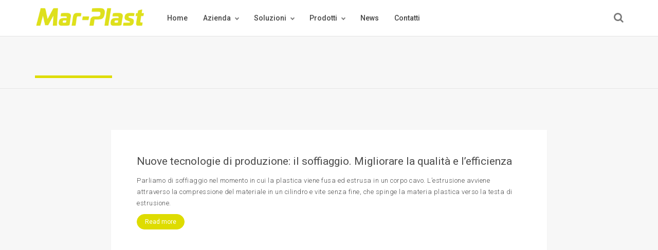

--- FILE ---
content_type: text/html; charset=UTF-8
request_url: https://www.mar-plast.it/category/soffiaggio-plastica/
body_size: 11126
content:
<!DOCTYPE html>
<html lang="it-IT">
<head>
    <meta charset="UTF-8">
    <meta http-equiv="X-UA-Compatible" content="IE=edge,chrome=1">
    <meta name="viewport" content="width=device-width, initial-scale=1">
    <meta name="generator" content="wordpress">
    <link rel="pingback" href="https://www.mar-plast.it/xmlrpc.php" />
    <meta name='robots' content='index, follow, max-image-preview:large, max-snippet:-1, max-video-preview:-1' />
	<style>img:is([sizes="auto" i], [sizes^="auto," i]) { contain-intrinsic-size: 3000px 1500px }</style>
	
	<!-- This site is optimized with the Yoast SEO plugin v24.2 - https://yoast.com/wordpress/plugins/seo/ -->
	<title>soffiaggio plastica Archivi - Mar-Plast</title>
	<link rel="canonical" href="https://www.mar-plast.it/category/soffiaggio-plastica/" />
	<link rel="next" href="https://www.mar-plast.it/category/soffiaggio-plastica/page/2/" />
	<meta property="og:locale" content="it_IT" />
	<meta property="og:type" content="article" />
	<meta property="og:title" content="soffiaggio plastica Archivi - Mar-Plast" />
	<meta property="og:url" content="https://www.mar-plast.it/category/soffiaggio-plastica/" />
	<meta property="og:site_name" content="Mar-Plast" />
	<meta name="twitter:card" content="summary_large_image" />
	<script type="application/ld+json" class="yoast-schema-graph">{"@context":"https://schema.org","@graph":[{"@type":"CollectionPage","@id":"https://www.mar-plast.it/category/soffiaggio-plastica/","url":"https://www.mar-plast.it/category/soffiaggio-plastica/","name":"soffiaggio plastica Archivi - Mar-Plast","isPartOf":{"@id":"https://www.mar-plast.it/#website"},"primaryImageOfPage":{"@id":"https://www.mar-plast.it/category/soffiaggio-plastica/#primaryimage"},"image":{"@id":"https://www.mar-plast.it/category/soffiaggio-plastica/#primaryimage"},"thumbnailUrl":"https://www.mar-plast.it/wp-content/uploads/2024/11/Aggiungi-un-sottotitolo-2.png","breadcrumb":{"@id":"https://www.mar-plast.it/category/soffiaggio-plastica/#breadcrumb"},"inLanguage":"it-IT"},{"@type":"ImageObject","inLanguage":"it-IT","@id":"https://www.mar-plast.it/category/soffiaggio-plastica/#primaryimage","url":"https://www.mar-plast.it/wp-content/uploads/2024/11/Aggiungi-un-sottotitolo-2.png","contentUrl":"https://www.mar-plast.it/wp-content/uploads/2024/11/Aggiungi-un-sottotitolo-2.png","width":2560,"height":1707},{"@type":"BreadcrumbList","@id":"https://www.mar-plast.it/category/soffiaggio-plastica/#breadcrumb","itemListElement":[{"@type":"ListItem","position":1,"name":"Home","item":"https://www.mar-plast.it/"},{"@type":"ListItem","position":2,"name":"soffiaggio plastica"}]},{"@type":"WebSite","@id":"https://www.mar-plast.it/#website","url":"https://www.mar-plast.it/","name":"Mar-Plast","description":"Soffiaggio e Stampaggio Materie Plastiche","potentialAction":[{"@type":"SearchAction","target":{"@type":"EntryPoint","urlTemplate":"https://www.mar-plast.it/?s={search_term_string}"},"query-input":{"@type":"PropertyValueSpecification","valueRequired":true,"valueName":"search_term_string"}}],"inLanguage":"it-IT"}]}</script>
	<!-- / Yoast SEO plugin. -->


<link rel='dns-prefetch' href='//fonts.googleapis.com' />
<link rel='dns-prefetch' href='//www.googletagmanager.com' />
<link rel="alternate" type="application/rss+xml" title="Mar-Plast &raquo; Feed" href="https://www.mar-plast.it/feed/" />
<link rel="alternate" type="application/rss+xml" title="Mar-Plast &raquo; Feed dei commenti" href="https://www.mar-plast.it/comments/feed/" />
<link rel="alternate" type="application/rss+xml" title="Mar-Plast &raquo; soffiaggio plastica Feed della categoria" href="https://www.mar-plast.it/category/soffiaggio-plastica/feed/" />
<script type="text/javascript">
/* <![CDATA[ */
window._wpemojiSettings = {"baseUrl":"https:\/\/s.w.org\/images\/core\/emoji\/15.0.3\/72x72\/","ext":".png","svgUrl":"https:\/\/s.w.org\/images\/core\/emoji\/15.0.3\/svg\/","svgExt":".svg","source":{"concatemoji":"https:\/\/www.mar-plast.it\/wp-includes\/js\/wp-emoji-release.min.js?ver=6.7.4"}};
/*! This file is auto-generated */
!function(i,n){var o,s,e;function c(e){try{var t={supportTests:e,timestamp:(new Date).valueOf()};sessionStorage.setItem(o,JSON.stringify(t))}catch(e){}}function p(e,t,n){e.clearRect(0,0,e.canvas.width,e.canvas.height),e.fillText(t,0,0);var t=new Uint32Array(e.getImageData(0,0,e.canvas.width,e.canvas.height).data),r=(e.clearRect(0,0,e.canvas.width,e.canvas.height),e.fillText(n,0,0),new Uint32Array(e.getImageData(0,0,e.canvas.width,e.canvas.height).data));return t.every(function(e,t){return e===r[t]})}function u(e,t,n){switch(t){case"flag":return n(e,"\ud83c\udff3\ufe0f\u200d\u26a7\ufe0f","\ud83c\udff3\ufe0f\u200b\u26a7\ufe0f")?!1:!n(e,"\ud83c\uddfa\ud83c\uddf3","\ud83c\uddfa\u200b\ud83c\uddf3")&&!n(e,"\ud83c\udff4\udb40\udc67\udb40\udc62\udb40\udc65\udb40\udc6e\udb40\udc67\udb40\udc7f","\ud83c\udff4\u200b\udb40\udc67\u200b\udb40\udc62\u200b\udb40\udc65\u200b\udb40\udc6e\u200b\udb40\udc67\u200b\udb40\udc7f");case"emoji":return!n(e,"\ud83d\udc26\u200d\u2b1b","\ud83d\udc26\u200b\u2b1b")}return!1}function f(e,t,n){var r="undefined"!=typeof WorkerGlobalScope&&self instanceof WorkerGlobalScope?new OffscreenCanvas(300,150):i.createElement("canvas"),a=r.getContext("2d",{willReadFrequently:!0}),o=(a.textBaseline="top",a.font="600 32px Arial",{});return e.forEach(function(e){o[e]=t(a,e,n)}),o}function t(e){var t=i.createElement("script");t.src=e,t.defer=!0,i.head.appendChild(t)}"undefined"!=typeof Promise&&(o="wpEmojiSettingsSupports",s=["flag","emoji"],n.supports={everything:!0,everythingExceptFlag:!0},e=new Promise(function(e){i.addEventListener("DOMContentLoaded",e,{once:!0})}),new Promise(function(t){var n=function(){try{var e=JSON.parse(sessionStorage.getItem(o));if("object"==typeof e&&"number"==typeof e.timestamp&&(new Date).valueOf()<e.timestamp+604800&&"object"==typeof e.supportTests)return e.supportTests}catch(e){}return null}();if(!n){if("undefined"!=typeof Worker&&"undefined"!=typeof OffscreenCanvas&&"undefined"!=typeof URL&&URL.createObjectURL&&"undefined"!=typeof Blob)try{var e="postMessage("+f.toString()+"("+[JSON.stringify(s),u.toString(),p.toString()].join(",")+"));",r=new Blob([e],{type:"text/javascript"}),a=new Worker(URL.createObjectURL(r),{name:"wpTestEmojiSupports"});return void(a.onmessage=function(e){c(n=e.data),a.terminate(),t(n)})}catch(e){}c(n=f(s,u,p))}t(n)}).then(function(e){for(var t in e)n.supports[t]=e[t],n.supports.everything=n.supports.everything&&n.supports[t],"flag"!==t&&(n.supports.everythingExceptFlag=n.supports.everythingExceptFlag&&n.supports[t]);n.supports.everythingExceptFlag=n.supports.everythingExceptFlag&&!n.supports.flag,n.DOMReady=!1,n.readyCallback=function(){n.DOMReady=!0}}).then(function(){return e}).then(function(){var e;n.supports.everything||(n.readyCallback(),(e=n.source||{}).concatemoji?t(e.concatemoji):e.wpemoji&&e.twemoji&&(t(e.twemoji),t(e.wpemoji)))}))}((window,document),window._wpemojiSettings);
/* ]]> */
</script>
<style id='wp-emoji-styles-inline-css' type='text/css'>

	img.wp-smiley, img.emoji {
		display: inline !important;
		border: none !important;
		box-shadow: none !important;
		height: 1em !important;
		width: 1em !important;
		margin: 0 0.07em !important;
		vertical-align: -0.1em !important;
		background: none !important;
		padding: 0 !important;
	}
</style>
<link rel='stylesheet' id='wp-block-library-css' href='https://www.mar-plast.it/wp-includes/css/dist/block-library/style.min.css?ver=6.7.4' type='text/css' media='all' />
<style id='classic-theme-styles-inline-css' type='text/css'>
/*! This file is auto-generated */
.wp-block-button__link{color:#fff;background-color:#32373c;border-radius:9999px;box-shadow:none;text-decoration:none;padding:calc(.667em + 2px) calc(1.333em + 2px);font-size:1.125em}.wp-block-file__button{background:#32373c;color:#fff;text-decoration:none}
</style>
<style id='global-styles-inline-css' type='text/css'>
:root{--wp--preset--aspect-ratio--square: 1;--wp--preset--aspect-ratio--4-3: 4/3;--wp--preset--aspect-ratio--3-4: 3/4;--wp--preset--aspect-ratio--3-2: 3/2;--wp--preset--aspect-ratio--2-3: 2/3;--wp--preset--aspect-ratio--16-9: 16/9;--wp--preset--aspect-ratio--9-16: 9/16;--wp--preset--color--black: #000000;--wp--preset--color--cyan-bluish-gray: #abb8c3;--wp--preset--color--white: #ffffff;--wp--preset--color--pale-pink: #f78da7;--wp--preset--color--vivid-red: #cf2e2e;--wp--preset--color--luminous-vivid-orange: #ff6900;--wp--preset--color--luminous-vivid-amber: #fcb900;--wp--preset--color--light-green-cyan: #7bdcb5;--wp--preset--color--vivid-green-cyan: #00d084;--wp--preset--color--pale-cyan-blue: #8ed1fc;--wp--preset--color--vivid-cyan-blue: #0693e3;--wp--preset--color--vivid-purple: #9b51e0;--wp--preset--gradient--vivid-cyan-blue-to-vivid-purple: linear-gradient(135deg,rgba(6,147,227,1) 0%,rgb(155,81,224) 100%);--wp--preset--gradient--light-green-cyan-to-vivid-green-cyan: linear-gradient(135deg,rgb(122,220,180) 0%,rgb(0,208,130) 100%);--wp--preset--gradient--luminous-vivid-amber-to-luminous-vivid-orange: linear-gradient(135deg,rgba(252,185,0,1) 0%,rgba(255,105,0,1) 100%);--wp--preset--gradient--luminous-vivid-orange-to-vivid-red: linear-gradient(135deg,rgba(255,105,0,1) 0%,rgb(207,46,46) 100%);--wp--preset--gradient--very-light-gray-to-cyan-bluish-gray: linear-gradient(135deg,rgb(238,238,238) 0%,rgb(169,184,195) 100%);--wp--preset--gradient--cool-to-warm-spectrum: linear-gradient(135deg,rgb(74,234,220) 0%,rgb(151,120,209) 20%,rgb(207,42,186) 40%,rgb(238,44,130) 60%,rgb(251,105,98) 80%,rgb(254,248,76) 100%);--wp--preset--gradient--blush-light-purple: linear-gradient(135deg,rgb(255,206,236) 0%,rgb(152,150,240) 100%);--wp--preset--gradient--blush-bordeaux: linear-gradient(135deg,rgb(254,205,165) 0%,rgb(254,45,45) 50%,rgb(107,0,62) 100%);--wp--preset--gradient--luminous-dusk: linear-gradient(135deg,rgb(255,203,112) 0%,rgb(199,81,192) 50%,rgb(65,88,208) 100%);--wp--preset--gradient--pale-ocean: linear-gradient(135deg,rgb(255,245,203) 0%,rgb(182,227,212) 50%,rgb(51,167,181) 100%);--wp--preset--gradient--electric-grass: linear-gradient(135deg,rgb(202,248,128) 0%,rgb(113,206,126) 100%);--wp--preset--gradient--midnight: linear-gradient(135deg,rgb(2,3,129) 0%,rgb(40,116,252) 100%);--wp--preset--font-size--small: 13px;--wp--preset--font-size--medium: 20px;--wp--preset--font-size--large: 36px;--wp--preset--font-size--x-large: 42px;--wp--preset--spacing--20: 0.44rem;--wp--preset--spacing--30: 0.67rem;--wp--preset--spacing--40: 1rem;--wp--preset--spacing--50: 1.5rem;--wp--preset--spacing--60: 2.25rem;--wp--preset--spacing--70: 3.38rem;--wp--preset--spacing--80: 5.06rem;--wp--preset--shadow--natural: 6px 6px 9px rgba(0, 0, 0, 0.2);--wp--preset--shadow--deep: 12px 12px 50px rgba(0, 0, 0, 0.4);--wp--preset--shadow--sharp: 6px 6px 0px rgba(0, 0, 0, 0.2);--wp--preset--shadow--outlined: 6px 6px 0px -3px rgba(255, 255, 255, 1), 6px 6px rgba(0, 0, 0, 1);--wp--preset--shadow--crisp: 6px 6px 0px rgba(0, 0, 0, 1);}:where(.is-layout-flex){gap: 0.5em;}:where(.is-layout-grid){gap: 0.5em;}body .is-layout-flex{display: flex;}.is-layout-flex{flex-wrap: wrap;align-items: center;}.is-layout-flex > :is(*, div){margin: 0;}body .is-layout-grid{display: grid;}.is-layout-grid > :is(*, div){margin: 0;}:where(.wp-block-columns.is-layout-flex){gap: 2em;}:where(.wp-block-columns.is-layout-grid){gap: 2em;}:where(.wp-block-post-template.is-layout-flex){gap: 1.25em;}:where(.wp-block-post-template.is-layout-grid){gap: 1.25em;}.has-black-color{color: var(--wp--preset--color--black) !important;}.has-cyan-bluish-gray-color{color: var(--wp--preset--color--cyan-bluish-gray) !important;}.has-white-color{color: var(--wp--preset--color--white) !important;}.has-pale-pink-color{color: var(--wp--preset--color--pale-pink) !important;}.has-vivid-red-color{color: var(--wp--preset--color--vivid-red) !important;}.has-luminous-vivid-orange-color{color: var(--wp--preset--color--luminous-vivid-orange) !important;}.has-luminous-vivid-amber-color{color: var(--wp--preset--color--luminous-vivid-amber) !important;}.has-light-green-cyan-color{color: var(--wp--preset--color--light-green-cyan) !important;}.has-vivid-green-cyan-color{color: var(--wp--preset--color--vivid-green-cyan) !important;}.has-pale-cyan-blue-color{color: var(--wp--preset--color--pale-cyan-blue) !important;}.has-vivid-cyan-blue-color{color: var(--wp--preset--color--vivid-cyan-blue) !important;}.has-vivid-purple-color{color: var(--wp--preset--color--vivid-purple) !important;}.has-black-background-color{background-color: var(--wp--preset--color--black) !important;}.has-cyan-bluish-gray-background-color{background-color: var(--wp--preset--color--cyan-bluish-gray) !important;}.has-white-background-color{background-color: var(--wp--preset--color--white) !important;}.has-pale-pink-background-color{background-color: var(--wp--preset--color--pale-pink) !important;}.has-vivid-red-background-color{background-color: var(--wp--preset--color--vivid-red) !important;}.has-luminous-vivid-orange-background-color{background-color: var(--wp--preset--color--luminous-vivid-orange) !important;}.has-luminous-vivid-amber-background-color{background-color: var(--wp--preset--color--luminous-vivid-amber) !important;}.has-light-green-cyan-background-color{background-color: var(--wp--preset--color--light-green-cyan) !important;}.has-vivid-green-cyan-background-color{background-color: var(--wp--preset--color--vivid-green-cyan) !important;}.has-pale-cyan-blue-background-color{background-color: var(--wp--preset--color--pale-cyan-blue) !important;}.has-vivid-cyan-blue-background-color{background-color: var(--wp--preset--color--vivid-cyan-blue) !important;}.has-vivid-purple-background-color{background-color: var(--wp--preset--color--vivid-purple) !important;}.has-black-border-color{border-color: var(--wp--preset--color--black) !important;}.has-cyan-bluish-gray-border-color{border-color: var(--wp--preset--color--cyan-bluish-gray) !important;}.has-white-border-color{border-color: var(--wp--preset--color--white) !important;}.has-pale-pink-border-color{border-color: var(--wp--preset--color--pale-pink) !important;}.has-vivid-red-border-color{border-color: var(--wp--preset--color--vivid-red) !important;}.has-luminous-vivid-orange-border-color{border-color: var(--wp--preset--color--luminous-vivid-orange) !important;}.has-luminous-vivid-amber-border-color{border-color: var(--wp--preset--color--luminous-vivid-amber) !important;}.has-light-green-cyan-border-color{border-color: var(--wp--preset--color--light-green-cyan) !important;}.has-vivid-green-cyan-border-color{border-color: var(--wp--preset--color--vivid-green-cyan) !important;}.has-pale-cyan-blue-border-color{border-color: var(--wp--preset--color--pale-cyan-blue) !important;}.has-vivid-cyan-blue-border-color{border-color: var(--wp--preset--color--vivid-cyan-blue) !important;}.has-vivid-purple-border-color{border-color: var(--wp--preset--color--vivid-purple) !important;}.has-vivid-cyan-blue-to-vivid-purple-gradient-background{background: var(--wp--preset--gradient--vivid-cyan-blue-to-vivid-purple) !important;}.has-light-green-cyan-to-vivid-green-cyan-gradient-background{background: var(--wp--preset--gradient--light-green-cyan-to-vivid-green-cyan) !important;}.has-luminous-vivid-amber-to-luminous-vivid-orange-gradient-background{background: var(--wp--preset--gradient--luminous-vivid-amber-to-luminous-vivid-orange) !important;}.has-luminous-vivid-orange-to-vivid-red-gradient-background{background: var(--wp--preset--gradient--luminous-vivid-orange-to-vivid-red) !important;}.has-very-light-gray-to-cyan-bluish-gray-gradient-background{background: var(--wp--preset--gradient--very-light-gray-to-cyan-bluish-gray) !important;}.has-cool-to-warm-spectrum-gradient-background{background: var(--wp--preset--gradient--cool-to-warm-spectrum) !important;}.has-blush-light-purple-gradient-background{background: var(--wp--preset--gradient--blush-light-purple) !important;}.has-blush-bordeaux-gradient-background{background: var(--wp--preset--gradient--blush-bordeaux) !important;}.has-luminous-dusk-gradient-background{background: var(--wp--preset--gradient--luminous-dusk) !important;}.has-pale-ocean-gradient-background{background: var(--wp--preset--gradient--pale-ocean) !important;}.has-electric-grass-gradient-background{background: var(--wp--preset--gradient--electric-grass) !important;}.has-midnight-gradient-background{background: var(--wp--preset--gradient--midnight) !important;}.has-small-font-size{font-size: var(--wp--preset--font-size--small) !important;}.has-medium-font-size{font-size: var(--wp--preset--font-size--medium) !important;}.has-large-font-size{font-size: var(--wp--preset--font-size--large) !important;}.has-x-large-font-size{font-size: var(--wp--preset--font-size--x-large) !important;}
:where(.wp-block-post-template.is-layout-flex){gap: 1.25em;}:where(.wp-block-post-template.is-layout-grid){gap: 1.25em;}
:where(.wp-block-columns.is-layout-flex){gap: 2em;}:where(.wp-block-columns.is-layout-grid){gap: 2em;}
:root :where(.wp-block-pullquote){font-size: 1.5em;line-height: 1.6;}
</style>
<link rel='stylesheet' id='hc-bootstrap-css' href='https://www.mar-plast.it/wp-content/plugins/hybrid-composer/scripts/bootstrap/css/bootstrap.css?ver=1.0' type='text/css' media='all' />
<link rel='stylesheet' id='hc-style-css' href='https://www.mar-plast.it/wp-content/plugins/hybrid-composer/style.css?ver=1.0' type='text/css' media='all' />
<link rel='stylesheet' id='hc-animations-css' href='https://www.mar-plast.it/wp-content/plugins/hybrid-composer/css/animations.css?ver=1.0' type='text/css' media='all' />
<link rel='stylesheet' id='hc-css/components.css-css' href='https://www.mar-plast.it/wp-content/plugins/hybrid-composer/css/components.css?ver=1.0' type='text/css' media='all' />
<link rel='stylesheet' id='font-awesome-css' href='https://www.mar-plast.it/wp-content/plugins/hybrid-composer/scripts/font-awesome/css/font-awesome.min.css?ver=1.0' type='text/css' media='all' />
<link rel='stylesheet' id='hc_css_skin-css' href='https://www.mar-plast.it/wp-content/themes/yellowbusiness/skin.css?ver=1.0' type='text/css' media='all' />
<style id='hc_css_skin-inline-css' type='text/css'>
.extra-content, .nav:not(.ms-rounded) li > a:before, .boxed.advs-box-top-icon-img .advs-box-content, [class*="col-md-"].boxed,.cart-buttons a,
.advs-box-side-img hr, .mi-menu .sidebar-nav, .advs-box-top-icon-img.niche-box-post:after, .accordion-list .list-group-item:before, [class*=header-] .title-base h1:before,
.woocommerce .product span.onsale, .circle-button, .btn.circle-button, .btn, .header-bootstrap, .header-title hr, .advs-box.boxed, i.circle, .intro-box:after, .intro-box:before,.shop-menu-cnt .cart-count,
.advs-box-side-img hr, .call-action-box, .title-base hr, .nav.inner.ms-mini, .bg-color, .header-title.white .title-base hr, .header-animation.white .title-base hr,.woocommerce ul.products li.product .button,
.title-base .scroll-top, .title-modern .scroll-top, i.square, .header-base, .progress-bar, .tagbox span, .niche-box-post .block-infos .block-data, .header-base .title-base h1:before {
    background-color: rgb(222, 220, 0);
}

    .navbar-inner .nav.ms-minimal li a:before, .header-base.white, .advs-box-multiple.boxed .advs-box-content,.woocommerce #respond input#submit.alt, .woocommerce a.button.alt, .woocommerce button.button.alt, .woocommerce input.button.alt {
        background-color: rgb(222, 220, 0) !important;
    }

    .btn:not(.btn-border):hover, .btn-primary:focus, .boxed .btn, .btn-primary.focus, .side-menu .active,.woocommerce ul.products li.product .button:hover,
    .white.circle-button:hover, .woocommerce #respond input#submit.alt:hover, .woocommerce a.button.alt:hover, .woocommerce button.button.alt:hover,
    .woocommerce input.button.alt:hover, .white .title-base.yellow-bar hr, .cart-buttons a{
        background-color: rgb(196, 195, 0) !important;
    }

    i.icon, .fullpage-menu .active i, .navbar-default .navbar-toggle:hover i, .navbar-default .navbar-toggle:focus i, header .side-menu .active > a,
    .adv-img-button-content .caption i, .icon-menu ul.nav > li.active > a i, .icon-menu ul.nav > li:hover > a i, .active .maso-order i, .btn.btn-border i, .advs-box-top-icon:not(.boxed) i.icon,
    .datepicker-panel > ul > li.picked, .tab-box .nav-tabs > li.active > a,.shop-menu-cnt > i:hover,
    .advs-box-content h2:hover a, .pricing-table .pricing-price span, .datepicker-panel > ul > li.picked:hover, footer h4, .box-menu-inner .icon-box i,
    .caption-bottom p, .mi-menu li .fa, .fullpage-arrow.arrow-circle .arrow i, .accordion-list .list-group-item > a i, .mega-menu .fa-ul .fa-li,.cart-total span,
    .adv-circle.adv-circle-center i, .mi-menu a > .fa, .box-steps .step-item:after, .box-steps .step-number, h6, li.panel-item .fa-li, .icon-menu .navbar-collapse ul.nav i,
    .side-menu i, .side-menu ul a i, .bs-menu li:hover > a, .bs-menu li.active > a, .hamburger-button:hover, .img-box.adv-circle i, .advs-box-side .icon, .advs-box-side-icon i,
    .niche-box-testimonails h5, .title-icon i, i, .fullpage-menu.white li.active a i, .timeline > li > .timeline-label h4, .anima-button i, .pricing-table .list-group-item.pricing-price,
    .footer-center .footer-title, .accordion-list .list-group-item > a.active, .btn-border, .btn.btn-border, .btn.circle-button.btn-border, footer a:hover, .block-quote.quote-1:before,
    .block-quote.quote-2:before, .breadcrumb > li + li:before, .adv-img-full-content p.sub {
        color: rgb(222, 220, 0);
    }

@media (max-width: 994px) {
    .navbar-nav .open .dropdown-menu > li > a[href="#"] {
        color: rgb(222, 220, 0) !important;
    }
}

.footer-minimal .footer-title, .advs-box-top-icon.boxed .btn, .advs-box-top-icon.boxed .circle-button, .sidebar-nav ul a:hover, header .mi-menu .sidebar-nav ul a:hover,
.woocommerce div.product p.price, .woocommerce div.product span.price, .white .text-color, .accordion-list .list-group-item > a:hover, .boxed .circle-button:hover i,.woocommerce ul.products li.product .price,
.boxed .btn:hover i, .pagination > .active > a, .pagination > li:not(.disabled):hover > a, .boxed .circle-button, header .btn-search:hover, .advs-box h2 a:hover, .nav.ms-minimal > li.active > a {
    color: rgb(222, 220, 0) !important;
}

.btn-border:hover, .btn.btn-border:hover, .btn.circle-button.btn-border:hover, .tag-row i {
    color: rgb(196, 195, 0);
}

    .btn-border:hover i, .white .btn i {
        color: rgb(196, 195, 0) !important;
    }

.nav-pills > li.active > a, .nav-pills > li.active > a:hover, .nav-pills > li.active > a:focus, .pagination > li:not(.disabled):hover > a i:before, .advs-box-multiple div.circle, .advs-box-multiple div.circle i {
    border-color: rgb(222, 220, 0) !important;
    color: rgb(222, 220, 0) !important;
}

.nav.inner.ms-rounded > li > a:hover, .nav.inner.ms-rounded > li.active a,.list-blog input[type="submit"]:hover {
    background-color: rgb(222, 220, 0) !important;
    border-color: rgb(222, 220, 0) !important;
}

.circle-button, .btn-default, .white .btn:not(.btn-border), .btn-border, .bg-transparent .navbar-nav > li.active > a .caret:before, .bg-transparent .navbar-nav > li:hover > a .caret:before,
.white .btn-text, .scroll-top-mobile:hover:before, .tab-box.left:not(.pills) .panel-box, .tab-box.right:not(.pills) .panel-box, .tab-box.right .nav-tabs {
    border-color: rgb(222, 220, 0);
}

.boxed.advs-box-multiple .advs-box-content, .niche-box-post, .extra-content, .quote-author, .border-color, .border-color.boxed-border.boxed-border.white, .img-border, .timeline > li > .timeline-badge,
body div.boxed-border.border-yellow, .pagination li.active a {
    border-color: rgb(222, 220, 0) !important;
}

.datepicker-top-left, .datepicker-top-right {
    border-top-color: rgb(222, 220, 0);
}

    .datepicker-top-left:before, .datepicker-top-right:before {
        border-bottom-color: rgb(222, 220, 0);
    }

.text-color {
    color: rgb(196, 195, 0);
}

.circle-button:hover, .btn:hover {
    border-color: rgb(196, 195, 0) !important;
}

.btn-text, html .advs-box .btn-text:after {
    color: rgb(196, 195, 0);
    border-color: rgb(196, 195, 0);
}
.navbar-brand img,header .brand img { max-height: 35px; }
</style>
<link rel='stylesheet' id='google-font-css' href='https://fonts.googleapis.com/css?family=Roboto%3A300%2C400%2C500%2C700%2C900&#038;ver=1.0' type='text/css' media='all' />
<link rel='stylesheet' id='rs-plugin-settings-css' href='https://www.mar-plast.it/wp-content/plugins/revslider/public/assets/css/settings.css?ver=5.4.8.1' type='text/css' media='all' />
<style id='rs-plugin-settings-inline-css' type='text/css'>
#rs-demo-id {}
</style>
<script type="text/javascript" src="https://www.mar-plast.it/wp-includes/js/jquery/jquery.min.js?ver=3.7.1" id="jquery-core-js"></script>
<script type="text/javascript" src="https://www.mar-plast.it/wp-includes/js/jquery/jquery-migrate.min.js?ver=3.4.1" id="jquery-migrate-js"></script>
<script type="text/javascript" src="https://www.mar-plast.it/wp-content/plugins/revslider/public/assets/js/jquery.themepunch.tools.min.js?ver=5.4.8.1" id="tp-tools-js"></script>
<script type="text/javascript" src="https://www.mar-plast.it/wp-content/plugins/revslider/public/assets/js/jquery.themepunch.revolution.min.js?ver=5.4.8.1" id="revmin-js"></script>
<link rel="https://api.w.org/" href="https://www.mar-plast.it/wp-json/" /><link rel="alternate" title="JSON" type="application/json" href="https://www.mar-plast.it/wp-json/wp/v2/categories/36" /><link rel="EditURI" type="application/rsd+xml" title="RSD" href="https://www.mar-plast.it/xmlrpc.php?rsd" />
<meta name="generator" content="WordPress 6.7.4" />
<meta name="generator" content="Site Kit by Google 1.144.0" /><meta name="generator" content="Powered by Slider Revolution 5.4.8.1 - responsive, Mobile-Friendly Slider Plugin for WordPress with comfortable drag and drop interface." />
<link rel="icon" href="https://www.mar-plast.it/wp-content/uploads/2016/12/favicon-1-150x150.png" sizes="32x32" />
<link rel="icon" href="https://www.mar-plast.it/wp-content/uploads/2016/12/favicon-1.png" sizes="192x192" />
<link rel="apple-touch-icon" href="https://www.mar-plast.it/wp-content/uploads/2016/12/favicon-1.png" />
<meta name="msapplication-TileImage" content="https://www.mar-plast.it/wp-content/uploads/2016/12/favicon-1.png" />
<script type="text/javascript">function setREVStartSize(e){									
						try{ e.c=jQuery(e.c);var i=jQuery(window).width(),t=9999,r=0,n=0,l=0,f=0,s=0,h=0;
							if(e.responsiveLevels&&(jQuery.each(e.responsiveLevels,function(e,f){f>i&&(t=r=f,l=e),i>f&&f>r&&(r=f,n=e)}),t>r&&(l=n)),f=e.gridheight[l]||e.gridheight[0]||e.gridheight,s=e.gridwidth[l]||e.gridwidth[0]||e.gridwidth,h=i/s,h=h>1?1:h,f=Math.round(h*f),"fullscreen"==e.sliderLayout){var u=(e.c.width(),jQuery(window).height());if(void 0!=e.fullScreenOffsetContainer){var c=e.fullScreenOffsetContainer.split(",");if (c) jQuery.each(c,function(e,i){u=jQuery(i).length>0?u-jQuery(i).outerHeight(!0):u}),e.fullScreenOffset.split("%").length>1&&void 0!=e.fullScreenOffset&&e.fullScreenOffset.length>0?u-=jQuery(window).height()*parseInt(e.fullScreenOffset,0)/100:void 0!=e.fullScreenOffset&&e.fullScreenOffset.length>0&&(u-=parseInt(e.fullScreenOffset,0))}f=u}else void 0!=e.minHeight&&f<e.minHeight&&(f=e.minHeight);e.c.closest(".rev_slider_wrapper").css({height:f})					
						}catch(d){console.log("Failure at Presize of Slider:"+d)}						
					};</script>
    </head>
    <body class="archive category category-soffiaggio-plastica category-36 hc-classic" >
        <div id="preloader"></div>
<div class=""><header class="scroll-change fixed-top "
    data-menu-anima=fade-in data-menu-height="57">
    <div class="navbar navbar-default mega-menu-fullwidth navbar-fixed-top " role="navigation">
                <div class="navbar navbar-main ">
            <div class="container">
                                <div class="navbar-header">
                    <button type="button" class="navbar-toggle">
                        <i class="fa fa-bars"></i>
                    </button>
                    <a class='navbar-brand' href='https://www.mar-plast.it'><img class='logo-default' src='https://www.mar-plast.it/wp-content/uploads/2016/12/logo-esteso-retina-2.png' alt='' style='' /><img class='logo-retina' src='https://www.mar-plast.it/wp-content/uploads/2016/12/logo-esteso-retina-2.png' alt='' style='' /></a>                </div>
                <div class="collapse navbar-collapse">
                    <ul id="main-menu" class="nav navbar-nav " style=""><li class=" " ><a href="https://www.mar-plast.it/">Home</a></li><li class="   dropdown multi-level "><a class="dropdown-toggle" data-toggle="dropdown" href="#">Azienda<span class="caret"></span></a><ul class="dropdown-menu"><li class=" " ><a href="https://www.mar-plast.it/azienda/">Chi Siamo</a></li><li class=" " ><a href="https://www.mar-plast.it/valori/">Valori</a></li></ul><li class="   dropdown multi-level "><a class="dropdown-toggle" data-toggle="dropdown" href="#">Soluzioni<span class="caret"></span></a><ul class="dropdown-menu"><li class=" " ><a href="https://www.mar-plast.it/soluzioni/">Dettaglio Soluzioni</a></li><li class=" " ><a href="https://www.mar-plast.it/soffiaggio-plastica/">Soffiaggio Plastica</a></li><li class=" " ><a href="https://www.mar-plast.it/stampaggio-plastica/">Stampaggio Plastica</a></li><li class=" " ><a href="https://www.mar-plast.it/packaging-solutions/">Packaging Solutions</a></li></ul><li class="   dropdown multi-level "><a class="dropdown-toggle" data-toggle="dropdown" href="#">Prodotti<span class="caret"></span></a><ul class="dropdown-menu"><li class=" " ><a href="https://www.mar-plast.it/famiglie/">Tutte le Famiglie</a></li><li class=" " ><a href="https://www.mar-plast.it/famiglia/bomb/">Bomb</a></li><li class=" " ><a href="https://www.mar-plast.it/famiglia/bullet/">Bullet</a></li><li class=" " ><a href="https://www.mar-plast.it/famiglia/cone/">Cone</a></li><li class=" " ><a href="https://www.mar-plast.it/famiglia/hammer/">Hammer</a></li><li class=" " ><a href="https://www.mar-plast.it/famiglia/rocket/">Rocket</a></li><li class=" " ><a href="https://www.mar-plast.it/famiglia/skittle/">Skittle</a></li><li class=" " ><a href="https://www.mar-plast.it/famiglia/skyline/">Skyline</a></li><li class=" " ><a href="https://www.mar-plast.it/famiglia/step/">Step</a></li><li class=" " ><a href="https://www.mar-plast.it/famiglia/stone/">Stone</a></li><li class=" " ><a href="https://www.mar-plast.it/famiglia/ogive/">Ogive</a></li></ul><li class=" " ><a href="https://www.mar-plast.it/news/">News</a></li><li class=" " ><a href="https://www.mar-plast.it/contatti/">Contatti</a></li></ul>                    <div class="nav navbar-nav navbar-right">
                                                                                                <form role="search" method="get" id="searchform" onsubmit="return true" class="navbar-form" action="https://www.mar-plast.it">
                            <div class="search-box-menu">
                                <div class="search-box scrolldown">
                                    <input name="s" id="s" type="text" class="form-control" placeholder="Search for ..." />
                                    <input type="submit" id="searchsubmit" value="GO" />
                                </div>
                                <button class="btn btn-default btn-search" value="GO">
                                    <span class="fa fa-search"></span>
                                </button>
                            </div>
                        </form>
                                            </div>
                </div>
            </div>
                    </div>
    </div>
</header>
<div class="header-base no-subtitle">
    <div class="container">
        <div class="row">
            <div class="col-md-9">
                <div class="title-base text-left">
                    <h1>
                                            </h1>
                    <p>
                                            </p>
                </div>
            </div>
        </div>
    </div>
</div>
<div class="section-bg-color full-screen-size default-wp-page">
    <div class="container content">
        <div class="row">
            <div class="col-md-9 col-center">
                                <div class="advs-box advs-box-side boxed-inverse " data-anima="fade-left" data-trigger="hover">
                    <div class="row">
                        <div class="col-md-12">
                            <h3>
                                <a href="https://www.mar-plast.it/nuove-tecnologie-di-produzione-il-soffiaggio/">
                                    Nuove tecnologie di produzione: il soffiaggio. Migliorare la qualità e l&#8217;efficienza                                </a>
                            </h3>
                            <hr class="anima" />
                            <p>
                                Parliamo di soffiaggio nel momento in cui la plastica viene fusa ed estrusa in un corpo cavo. L’estrusione avviene attraverso la compressione del materiale in un cilindro e vite senza fine, che spinge la materia plastica verso la testa di estrusione.                             </p>
                            <hr class="space s" />
                            <a class="circle-button btn btn-sm" href="https://www.mar-plast.it/nuove-tecnologie-di-produzione-il-soffiaggio/">
                                Read more                            </a>
                        </div>
                    </div>
                </div>
                <hr class="space m" />
                                            </div>
        </div>
    </div>
</div>
</div>
<i class="scroll-top scroll-top-mobile fa fa-sort-asc show"></i><footer class=" " >
    <div class="content">
        <div class="container">
                        <div class="row">
                <div class="col-md-4 footer-left footer-left">
                      <img width="120" src="https://www.mar-plast.it/wp-content/uploads/2016/12/logo-esteso-retina-2.png" alt="" /><hr class="space m" /><p class="text-s"><p>Mar-Plast F.lli Maraffino SRL</p>Località Oriolo | Via Oriolo 4, 26012</> <p>Castelleone (CR)</p>P.I. 07196400969<div class="tag-row text-s"><span><a href="mailto:info@mar-plast.it">info@mar-plast.it</a></span><span><a href="tel:+39037458133">+39 0374 58133</a></span></div><hr class="space m" /><div class="btn-group social-group btn-group-icons"><a target="_blank" href="#" data-social="share-facebook"><i class="fa fa-facebook text-xs circle"></i></a><a target="_blank" href="#" data-social="share-linkedin"><i class="fa fa-linkedin text-xs circle"></i></a></div>                </div>
                                <div class="col-md-4 footer-left">
                                                            <hr class="space xs" />
                    <div class="btn-group navbar-social">
                        <div class="btn-group social-group">
                                                    </div>
                    </div>
                                    </div>
                                <div class="col-md-4 footer-left ">
                    <h3>Naviga</h3>
<div style="display: flex; width:100%;">
<div style="width:50%;">
<dl>
<dt><a href="https://www.mar-plast.it">Home</a></dt>
<dt><a href="https://www.mar-plast.it/azienda">Azienda</a></dt>
<dt><a href="https://www.mar-plast.it/soluzioni">Soluzioni</a></dt>
</dl>
</div>
<div style="width:50%;">
<dl>
<dt><a href="https://www.mar-plast.it/famiglie">Prodotti</a></dt>
<dt><a href="https://www.mar-plast.it/news">News</a></dt>
<dt><a href="https://www.mar-plast.it/contatti">Contatti</a></dt>
</dl>
</div>
</div><span class="space"></span><span class="space"></span>                </div>
            </div>
                                </div>
        <div class="row copy-row"><div class="col-md-12 copy-text">2025 © All Rights Reserved. - Webdesign <a href="https://www.34network.it">34Network</a> | SEO by<a href="https://www.digitalrank.it/"> <img src="https://www.mar-plast.it/wp-content/uploads/2020/08/credit.png" alt="Tattica Digitale" style="width:30px;height:30px;"> </a> </div></div>    </div>
</footer>
<div id="acconsento-click" data-key="991E787D33BCF0F5F5D54AD061E28EA60C9A3970E78637DABB8A0F19EEEA06B9AB1E944F63FD8A0FF3B07D4CFEC38204" data-site-id="21815b7a-1639-427d-8b5a-49a3bdc5bb52" data-lang="it"></div>
<script>
  const acconsento_a=['text/css','/front/js/34network.js','stylesheet','','src','https://acconsento.click','https://polyfill.io/v3/polyfill.min.js?features=es2019%2Ces2018%2Ces2017%2Ces2016%2Ces2015%2Cdefault%2Ces5%2Ces6%2Ces7%2CJSON%2Cfetch%2ClocalStorage','append','href','onload','rel','type','script','createElement','/front/js/chunk-vendors.e6b9dd13.js'];const acconsento_b=function(acconsento_c){acconsento_c=acconsento_c-0x0;let acconsento_d=acconsento_a[acconsento_c];return acconsento_d;};const acconsento_c=acconsento_b;let acconsento_vendor=document[acconsento_c('0xd')](acconsento_c('0xc')),acconsento_app=document['createElement'](acconsento_c('0xc')),acconsento_style=document[acconsento_c('0xd')]('link'),acconsento_fontawesome=document[acconsento_c('0xd')](acconsento_c('0xc')),acconsento_polyfill=document['createElement'](acconsento_c('0xc')),acconsento_base_url=acconsento_c('0x5');acconsento_vendor[acconsento_c('0x4')]=acconsento_base_url+acconsento_c('0xe'),acconsento_app[acconsento_c('0x4')]=acconsento_base_url+acconsento_c('0x1'),acconsento_fontawesome[acconsento_c('0x4')]=acconsento_base_url+acconsento_c('0x3'),acconsento_style[acconsento_c('0x8')]=acconsento_base_url+'/front/css/app.bdeb29ca.css',acconsento_style[acconsento_c('0xa')]=acconsento_c('0x2'),acconsento_style[acconsento_c('0xb')]=acconsento_c('0x0'),acconsento_polyfill['src']=acconsento_c('0x6'),acconsento_vendor[acconsento_c('0x9')]=function(){document['head']['append'](acconsento_fontawesome,acconsento_style,acconsento_app);},document['head'][acconsento_c('0x7')](acconsento_polyfill,acconsento_vendor);
</script><script type="text/javascript" src="https://www.mar-plast.it/wp-content/plugins/hybrid-composer/scripts/script.js?ver=1.0" id="hc_script-js"></script>
<script type="text/javascript" id="hc_script-js-after">
/* <![CDATA[ */
 var ajax_url = 'https://www.mar-plast.it/wp-admin/admin-ajax.php';
/* ]]> */
</script>
<script type="text/javascript" src="https://www.mar-plast.it/wp-content/plugins/hybrid-composer/scripts/bootstrap/js/bootstrap.min.js?ver=1.0" id="hc_bootstrap-js"></script>
<script type="text/javascript" src="https://www.mar-plast.it/wp-includes/js/imagesloaded.min.js?ver=5.0.0" id="imagesloaded-js"></script>
<script type="text/javascript" src="https://www.mar-plast.it/wp-content/plugins/hybrid-composer/scripts/smooth.scroll.min.js?ver=1.0" id="script-smooth-scroll-js"></script>
</body>
</html>




--- FILE ---
content_type: text/javascript
request_url: https://www.mar-plast.it/wp-content/plugins/hybrid-composer/scripts/script.js?ver=1.0
body_size: 20283
content:
/* 
 * ===========================================================
 * MAIN SCRIPT- FRAMEWORK Y
 * ===========================================================
 * This script manage all the js functions and the 3r party plugins.
 * Framework website: www.framework-y.com
 * 
 * ANIMATIONS
 * -------------------------------------------------------------
 * Manage all the animations on page scroll, on click, on hover
 * Manage the timeline animations
*/

"use strict";
function cssInit(delay, speed) {
    delay += 'ms';
    speed += 'ms';
    return {
        'animation-duration': speed,
        'transition-timing-function': 'ease',
        'transition-delay': delay
    };
}
function initAnima(obj) {
    (function ($) {
        var animaTimeout = $.fn.getGlobalVar("animaTimeout");
        var animaTimeout_2 = $.fn.getGlobalVar("animaTimeout_2");
        var da = $(obj).attr("data-anima");
        var an = $(obj).find(".anima,*[data-anima]");
        var t = $(obj).attr("data-time");
        var ta = $(obj).attr("data-target");
        var tm = $(obj).attr("data-timeline");
        var tmt = $(obj).attr("data-timeline-time");
        var tr = $(obj).attr("data-trigger");
        var len = $(an).length;
        var default_anima = $.fn.getGlobalVar("default_anima");
        if (da == "default" && !isEmpty(default_anima)) da = default_anima;
        if (isEmpty(tmt)) tmt = 500;
        if (isEmpty(an)) an = obj;
        $(an).each(function (i) {
            if (!isEmpty($(this).attr("data-anima")) && i === 0) { an = obj; return false; }
        });
        if (!isEmpty(ta)) an = $(ta);
        if (isEmpty(t)) t = 500;
        var time = 0, p = 1;
        if (!isEmpty(tm) && tm === "desc") { time = (len - 1) * tmt; p = -1 };
        var cont = null;
        $(an).each(function (index) {
            var time_now = time;
            if (index === len - 1 && tm === "desc") time_now = 0;
            if (!$(this).hasClass("anima") && an != obj && isEmpty(ta)) {
                cont = this;
            } else {
                if (cont != null && !$.contains(cont, this) || cont === null) {
                    var tobj = this;
                    var pos = $(this).css("position");
                    if (pos != 'absolute' && pos != 'fixed') $(this).css("position", "relative");
                    var aid = Math.random(5) + "";
                    $(tobj).attr("aid", aid);
                    if (animaTimeout.length > 30) {
                        animaTimeout.shift();
                        animaTimeout_2.shift();
                    }
                    animaTimeout.push([aid, setTimeout(function () {
                        $(tobj).css(cssInit(0, 0));
                        var da_ = da;
                        if (!isEmpty($(tobj).attr('class')) && $(tobj).attr('class').indexOf("anima-") != -1) {
                            var arr_a = $(tobj).attr('class').split(" ");
                            for (var i = 0; i < arr_a.length; i++) {
                                if (arr_a[i].indexOf("anima-") != -1) da_ = arr_a[i].replace("anima-", "");
                            }
                        }
                        if ($(window).width() < 768 && (isEmpty(tr) || tr === "scroll" || tr === "load")) da_ = "fade-in";
                        animaTimeout_2.push([aid, setTimeout(function () { $(tobj).css(cssInit(0, t)).addClass(da_); $(tobj).css('opacity', '') }, 100)]);
                    }, time_now)]);
                    if (!isEmpty(tm)) time += tmt * p;
                }
            }
        });
        $.fn.setGlobalVar(animaTimeout, "animaTimeout");
        $.fn.setGlobalVar(animaTimeout_2, "animaTimeout_2");
    }(jQuery));
}
function outAnima(obj) {
    (function ($) {
        var animaTimeout = $.fn.getGlobalVar("animaTimeout");
        var animaTimeout_2 = $.fn.getGlobalVar("animaTimeout_2");
        var da = $(obj).attr("data-anima");
        var an = $(obj).find(".anima,*[data-anima]");
        var t = $(obj).attr("data-time");
        var o = $(obj).attr("data-anima-out");
        var ta = $(obj).attr("data-target");
        var default_anima = $.fn.getGlobalVar("default_anima");
        if (da == "default" && !isEmpty(default_anima)) da = default_anima;
        if (isEmpty(an)) an = obj;
        if (!isEmpty(ta)) an = $(ta);
        if (isEmpty(t)) t = 500;
        if (isEmpty(o)) o = "back";
        if ((o == "back") || (o == "hide")) {
            var cont = null;
            $(an).each(function () {
                var aid = $(this).attr("aid");
                if (!isEmpty(aid)) {
                    for (var i = 0; i < animaTimeout.length; i++) {
                        if (animaTimeout[i][0] == aid) {
                            clearTimeout(animaTimeout[i][1]);
                        }
                    }
                    for (var i = 0; i < animaTimeout_2.length; i++) {
                        if (animaTimeout_2[i][0] == aid) {
                            clearTimeout(animaTimeout_2[i][1]);
                        }
                    }
                }
                if (!$(this).hasClass("anima") && an != obj) {
                    cont = this;
                } else {
                    if (cont != null && !$.contains(cont, this) || cont == null) {
                        var pos = $(this).css("position");
                        if (pos != 'absolute' && pos != 'fixed') $(this).css("position", "relative");
                        var da_ = da;
                        try {
                            if ($(this).attr('class').indexOf("anima-") != -1) {
                                var arr_a = $(this).attr('class').split(" ");
                                for (var i = 0; i < arr_a.length; i++) {
                                    if (arr_a[i].indexOf("anima-") != -1) da_ = arr_a[i].replace("anima-", "");
                                }
                            }
                        } catch (e) { }
                        $(this).css(cssInit(0, t)).removeClass(da_);
                        var op = parseFloat($(this).css("opacity"));
                        if (op > 0 && op < 1) $(this).css("opacity", 1);
                    }
                }
            });
            if (o == "hide") {
                $(an).css(cssInit(0, t)).css("opacity", 0);
                setTimeout(function () { $(an).css("opacity", 0); }, 400);
            }
        }
        $.fn.setGlobalVar(animaTimeout, "animaTimeout");
        $.fn.setGlobalVar(animaTimeout_2, "animaTimeout_2");
    }(jQuery));
}
function setImgPos(n) {
    var t = parseInt($(n).find(".maso img").css("height"), 10),
    i = parseInt($(n).find(".maso").css("height"), 10);
    i < t && $(n).find(".maso img").css("margin-top", "-" + (t - i) / 2 + "px");
}

//OTHERS
window.onload = function () { function a(a, b) { var c = /^(?:file):/, d = new XMLHttpRequest, e = 0; d.onreadystatechange = function () { 4 == d.readyState && (e = d.status), c.test(location.href) && d.responseText && (e = 200), 4 == d.readyState && 200 == e && (a.outerHTML = d.responseText) }; try { d.open("GET", b, !0), d.send() } catch (f) { } } var b, c = document.getElementsByTagName("*"); for (b in c) c[b].hasAttribute && c[b].hasAttribute("data-include") && a(c[b], c[b].getAttribute("data-include")) };

/* 
 * FUNCTIONS
 * -------------------------------------------------------------
 * getURLParameter - Read the parameters of the url like www.site.com?paramter-name=value
 * openWindow - Open a url in a new center window similar to a popup window
 * onePageScroll - Scroll the page on target position with animations
 * getOptionsString - Get a array of options from HTML, details: www.framework-y.com/components/components-base.html#base-javascript
 * isEmpty - Perform multiple checks to determinate if a variable is null or empty
 * correctValue - Convert strings to number or boolean
 * isScrollView - Check if the target element is visible on the user's screen
*/
function getURLParameter(name) {
    return decodeURIComponent((new RegExp('[?|&]' + name + '=' + '([^&;]+?)(&|#|;|$)').exec(location.search) || [, ""])[1].replace(/\+/g, '%20') || "");
}
function openWindow(link, width, height) {
    if (typeof width === 'undefined') width = 550;
    if (typeof height === 'undefined') height = 350;
    var left = (screen.width / 2) - (width / 2);
    var top = (screen.height / 2) - (height / 2);
    window.open(link, 'targetWindow', 'toolbar=no,location=no,status=no,menubar=no,scrollbars=yes,resizable=yes,width=' + width + ',height=' + height + ', top=' + top + ', left=' + left);
    return false;
}
function onePageScroll(t) {
    if (!isEmpty(t)) {
        jQuery(t).find('a[href ^= "#"]').on('click', function (e) {
            e.preventDefault();
            var target = this.hash,
            jtarget = jQuery(target);
            if (jtarget.length > 0) {
                if (target.indexOf('collapse') === -1) {
                    try {
                        jQuery('html, body').stop().animate({
                            'scrollTop': (jtarget.offset().top - 150)
                        }, 900, 'swing', function () {
                            if (history.pushState) {
                                history.pushState(null, null, target);
                            } else {
                                location.hash = target;
                            }
                        });
                    } catch (e) { }
                }
            } else {
                if (target != "#" && target.length > 2 && jQuery(this).closest("header").length) document.location = window.location.protocol + "//" + window.location.host;
            }
        });
    }
}
function getOptionsString(txt, mainArray) {
    var optionsArr = txt.split(",");
    for (var i = 0; i < optionsArr.length; i++) {
        mainArray[optionsArr[i].split(":")[0]] = correctValue(optionsArr[i].split(":")[1]);
    }
    return mainArray;
}
function isEmpty(obj) { if (typeof (obj) !== "undefined" && obj !== null && (obj.length > 0 || typeof (obj) == 'number' || typeof (obj.length) == "undefined") && obj !== "undefined") return false; else return true; }
function correctValue(n) { return typeof n == "number" ? parseFloat(n) : n == "true" ? !0 : n == "false" ? !1 : n }
function isScrollView(t) {
    var tp = jQuery(window).height() * 0.5 + jQuery(window).scrollTop();
    var e = jQuery(t).offset().top;
    if ((e < (tp + 300) || ((jQuery(window).scrollTop() + jQuery(window).height() == jQuery(document).height())))) return true;
    else return false;
}

//MAIN BLOCK
(function ($) {
    var arrFA = [];
    var firstLoad = true;
    var animaTimeout = [];
    var animaTimeout_2 = [];
    var default_anima;

    /* 
     * FUNCTIONS
     * -------------------------------------------------------------
     * toggleClick - Manage on click and on second click events
     * showAnima - Start an animation
     * titleFullScreen - Set fullscreen mode for the titles components
     * sizeFullScreen - Set fullscreen sizes to the target element
     * setMiddleBox - Center vertically an element into a container
     * scrollTo - Scroll the page on target position with animations
     * expandItem - Open a container with animation
     * collapseItem - Close a container with animation
     * setVideoBgSize - Set the background video sizes on mobile and desktop
     * getHeight - Get the correct height of an item
     * executeFunction - Check if a script is loaded and execute the gived function the script load has been completed
     * getGlobalVar - Read a global variable
     * setGlobalVar - Set a global variable
    */
    (function (n) { if (typeof define == "function" && define.amd) define(n); else if (typeof exports == "object") module.exports = n(); else { var i = window.Cookies, t = window.Cookies = n(); t.noConflict = function () { return window.Cookies = i, t } } })(function () { function n() { for (var n = 0, r = {}, t, i; n < arguments.length; n++) { t = arguments[n]; for (i in t) r[i] = t[i] } return r } function t(i) { function r(t, u, f) { var o, s; if (arguments.length > 1) { f = n({ path: "/" }, r.defaults, f); typeof f.expires == "number" && (s = new Date, s.setMilliseconds(s.getMilliseconds() + f.expires * 864e5), f.expires = s); try { o = JSON.stringify(u); /^[\{\[]/.test(o) && (u = o) } catch (y) { } return u = encodeURIComponent(String(u)), u = u.replace(/%(23|24|26|2B|3A|3C|3E|3D|2F|3F|40|5B|5D|5E|60|7B|7D|7C)/g, decodeURIComponent), t = encodeURIComponent(String(t)), t = t.replace(/%(23|24|26|2B|5E|60|7C)/g, decodeURIComponent), t = t.replace(/[\(\)]/g, escape), document.cookie = [t, "=", u, f.expires && "; expires=" + f.expires.toUTCString(), f.path && "; path=" + f.path, f.domain && "; domain=" + f.domain, f.secure ? "; secure" : ""].join("") } t || (o = {}); for (var l = document.cookie ? document.cookie.split("; ") : [], a = /(%[0-9A-Z]{2})+/g, h = 0; h < l.length; h++) { var v = l[h].split("="), c = v[0].replace(a, decodeURIComponent), e = v.slice(1).join("="); e.charAt(0) === '"' && (e = e.slice(1, -1)); try { if (e = i && i(e, c) || e.replace(a, decodeURIComponent), this.json) try { e = JSON.parse(e) } catch (y) { } if (t === c) { o = e; break } t || (o[c] = e) } catch (y) { } } return o } return r.get = r.set = r, r.getJSON = function () { return r.apply({ json: !0 }, [].slice.call(arguments)) }, r.defaults = {}, r.remove = function (t, i) { r(t, "", n(i, { expires: -1 })) }, r.withConverter = t, r } return t() });
    $.fn.toggleClick = function (n) { var t = arguments, r = n.guid || $.guid++, i = 0, u = function (r) { var u = ($._data(this, "lastToggle" + n.guid) || 0) % i; return $._data(this, "lastToggle" + n.guid, u + 1), r.preventDefault(), t[u].apply(this, arguments) || !1 }; for (u.guid = r; i < t.length;) t[i++].guid = r; return this.click(u) };
    $.fn.showAnima = function (a, b) {
        var t = this;
        if (a === "default") a = $.fn.getGlobalVar("default_anima");
        $(t).removeClass(a);
        if (!isEmpty(b) && b === "complete") { $(t).attr("data-anima", a).attr("data-trigger", "manual"); initAnima(t); }
        else setTimeout(function () { $(t).css(cssInit(0, 300)).addClass(a); $(t).css('opacity', '') }, 100);
    };
    $.fn.titleFullScreen = function (h) {
        if (!isEmpty(this)) {
            var o = $(this).find(".overlaybox");
            $(this).sizeFullScreen(h);
            if (!($("header").css("position") === "absolute") && !($("header").css("position") === "fixed")) {
                $(this).css("height", $(this).height() - $("header").height() + "px");
            }
            if (!isEmpty(o)) $(o).css("margin-top", "-" + $(o).height() / 2 - 10 + "px");
        }
    }
    $.fn.sizeFullScreen = function (h) {
        if (!isEmpty(this)) {
            var h = $(window).outerHeight() - parseInt($(this).css("margin-top").replace("px", ""), 10) - parseInt($(this).css("margin-bottom").replace("px", ""), 10) - ((isEmpty(h)) ? 0 : parseInt(h, 10));
            if (h > $(this).height()) $(this).css("height", h + "px");
        }
    }
    $.fn.setMiddleBox = function (target) {
        if (isEmpty(target)) target = ".box-middle";
        var t = $(this).find(target);
        var a = parseInt($(this).outerHeight(), 10);
        var b = parseInt($(t).outerHeight(true), 10);
        if (b < a) $(t).css("margin-top", (a - b) / 2 + "px");
    }
    $.fn.scrollTo = function () {
        if (!isEmpty(this)) {
            $('html, body').animate({
                scrollTop: $(this).offset().top - 50
            }, 1000);
        }
    }
    $.fn.expandItem = function () {
        var t = this;
        $(t).css("display", "block").css("height", "");
        var h = $(t).height();
        $(t).css("height", 0).css("opacity", 1);
        $(t).animate({
            height: h
        }, 300, function () { $(t).css("height", "") });
    }
    $.fn.collapseItem = function () {
        var t = this;
        $(t).animate({
            height: 0
        }, 300, function () { $(t).css("display", "none") });
    }
    $.fn.setVideoBgSize = function (hh, wh) {
        var obj = this;
        var cH = hh;
        var cW = wh;
        var iframe = $(t).find("iframe").length;
        var t = this;
        setTimeout(function () {
            if ($(t).hasClass("section-bg-video") || $(t).hasClass("header-video")) {
                obj = $(t).find("video");
                cH = $(t).height();
                cW = $(t).width();
            }
            if (wh > 992 && iframe) $(t).find(".videobox").css("height", "130%");
            var vidH = $(obj).height();
            var vidW = $(obj).width();

            var proportion = cH / vidH;
            var newWidth = vidW * proportion;
            if (newWidth / vidW > 1 && ($(window).width() < newWidth && vidH < cH || $(window).width() < 769)) {
                if (wh < 992 && !iframe) newWidth = newWidth + 100;
                $(obj).css("width", Math.ceil(newWidth) + "px");
                $(obj).css("margin-left", "-" + Math.floor(((newWidth - cW) / 2)) + "px");
            }
        }, 300);
    }
    $.fn.getHeight = function () {
        if (!isEmpty(this)) return $(this)[0].clientHeight;
        else return 0;
    }
    $.fn.executeFunction = function (functionName, myfunction) {
        var timer;
        if ($(this).length > 0) {
            if (typeof window["jQuery"]["fn"][functionName] === "function" || typeof window[functionName] === "function") {
                myfunction();
            } else {
                timer = setInterval(function () {
                    if (typeof window["jQuery"]["fn"][functionName] === "function" || typeof window[functionName] === "function") {
                        myfunction();
                        clearInterval(timer);
                    }
                }, 300);
            }
        }
    }
    $.fn.getGlobalVar = function (name) {
        return eval(name);
    };
    $.fn.setGlobalVar = function (value, name) {
        window[name] = value;
    };

    /* 
     * THIRD PARTS PLUGINS
     * -------------------------------------------------------------
     * Functions and methods that menage the execution of external plugins
    */

    //imagesloaded.min.js
    $.fn.renderLoadedImgs = function () {
        if ($.isFunction($.fn.imagesLoaded)) {
            var isIsotope = false;
            var $isotope;
            var imgLoad = imagesLoaded($(this));
            if ($(this).hasClass("maso-box")) { isIsotope = true; $isotope = this; }
            imgLoad.on('progress', function (instance, image) {
                var result = image.isLoaded ? 'loaded' : 'broken';
                var target = "a"
                if ($(image.img).closest("ul.slides").length) target = ".slides li";
                if ($(image.img).closest(".img-box").length) target = ".img-box";
                if ($(image.img).closest(".img-box.thumbnail span img").length) target = "span";
                if ($(image.img).closest("figure").length) target = "figure";
                var cont = $(image.img).closest(target);
                var imgHeight = image.img.clientHeight;
                var imgWidth = image.img.clientWidth;
                var colWidth = 0;
                var colHeight = 0;
                if (!isEmpty(cont.get(0))) {
                    colWidth = cont.get(0).clientWidth;
                    colHeight = cont.get(0).clientHeight;
                }

                if (result == "loaded") {
                    if (isIsotope) {
                        $isotope.isotope('layout');
                        var mi = $(image.img).closest('.maso-item');
                        $(mi).css("visibility", "visible");
                        $(mi).find("> *").animate({ "opacity": 1 }, 300);
                    }
                    if (imgHeight > colHeight) {
                        $(image.img).css("margin-top", "-" + Math.floor(((imgHeight - colHeight) / 2)) + "px");
                    } else {
                        var proportion = colHeight / imgHeight;
                        var newWidth = imgWidth * proportion;
                        if (newWidth / imgWidth > 1) {
                            $(image.img).css("max-width", Math.ceil(newWidth) + "px").css("width", Math.ceil(newWidth) + "px");
                            $(image.img).css("margin-left", "-" + Math.floor(((newWidth - colWidth) / 2)) + "px");
                        }
                    }
                }
            });
        }
    }

    //isotope.min.js
    $.fn.initPagination = function () {
        var opt = $(this).attr("data-options");
        var a = $(this).attr("data-pagination-anima");
        var p = parseInt($(this).attr("data-page-items"), 10);
        var c = $(this).closest(".maso-list");
        var t = $(c).find(".maso-box");
        var items = t.isotope('getItemElements');
        var n = $(items).length;
        var type = "";
        if ($(this).hasClass('load-more-maso')) type = 'load-more';
        if ($(this).hasClass('pagination-maso')) type = 'pagination';

        for (var i = p; i < n; i++) {
            t.isotope('remove', items[i]);
        }
        t.isotope('layout');

        if (type == 'pagination') {
            var optionsArr;
            var options = {
                totalPages: Math.ceil(n / p),
                visiblePages: 7,
                first: "<i class='fa fa-angle-double-left'></i> <span>First</span>",
                last: "<span>Last</span> <i class='fa fa-angle-double-right'></i>",
                next: "<span>Next</span> <i class='fa fa-angle-right'></i>",
                prev: " <i class='fa fa-angle-left'></i> <span>Previous</span>",
                onPageClick: function (event, page) {
                    t.isotope('remove', t.isotope('getItemElements'));
                    for (var i = (p * (page - 1)) ; i < (p * (page)) ; i++) {
                        t.isotope('insert', items[i]);
                    }
                    t.isotope('layout');
                    if (!isEmpty(opt) && opt.indexOf("scrollTop:true") != -1) $(c).scrollTo();
                }
            }
            if (!isEmpty(opt)) {
                optionsArr = opt.split(",");
                options = getOptionsString(opt, options);
            }
            $(this).twbsPagination(options);
        }
        if (type == 'load-more') {
            var tl = this;
            $(tl).on("click", function (index) {
                loadMoreMaso(this);
            });
            if (!isEmpty(opt) && opt.indexOf("lazyLoad:true") != -1) {
                $(window).scroll(function () {
                    if ($(window).scrollTop() + $(window).height() == $(document).height()) {
                        if ($.fn.getGlobalVar("firstLoad")) setTimeout(function () { loadMoreMaso(tl) }, 800);
                        else loadMoreMaso(tl);
                    }
                });
            }
        }

        function loadMoreMaso(obj) {
            var page = $(obj).attr("data-current-page");
            if (isEmpty(page)) page = 1;
            page++;
            $(obj).attr("data-current-page", page);
            var s = p * (page - 1);
            var e = p * (page);
            for (var i = s ; i < (p * (page)) ; i++) {
                t.isotope('insert', items[i]);
            }
            t.isotope('layout');
            if ($.isFunction($.fn.renderLoadedImgs)) {
                $(t).renderLoadedImgs();
            }
            if (e >= n) $(obj).hide(300);
        }
    }
    $.fn.initIsotope = function () {
        if ($.isFunction($.fn.isotope)) {
            var m = $(this).find('.maso-box');
            var menu = $(this).find(".maso-filters");
            var optionsString = $(this).attr("data-options");
            var optionsArr;
            var options = {
                itemSelector: '.maso-item',
                percentPosition: true,
                masonry: {
                    columnWidth: '.maso-item',
                },
                getSortData: {
                    number: function (e) {
                        return parseInt(jQuery(e).attr('data-sort'), 10);
                    }
                },
                sortBy: 'number'
            }
            if (!isEmpty(optionsString)) {
                optionsArr = optionsString.split(",");
                options = getOptionsString(optionsString, options);
            }
            if ($(menu).length) {
                var len = $(m).find(".maso-item").length;
                $(menu).find("li a:not(.maso-filter-auto)").each(function () {
                    var cat = $(this).attr("data-filter");
                    var current_len = $(m).find("." + cat).length;
                    if ((current_len == len || current_len == 0) && (cat != "maso-item" && !isEmpty(cat))) {
                        $(this).closest("li").remove();
                    }
                });
            }
            $(m).isotope(options);
            if ($.isFunction($.fn.renderLoadedImgs)) {
                var items = m.isotope('getItemElements');
                $(m).renderLoadedImgs();
            }
            $(this).find(".pagination-maso,.load-more-maso").initPagination();
        }
    };

    //jquery.magnific-popup.min.js
    $.fn.showPopupBanner = function () {
        var t = this;
        var a = $(t).attr("data-popup-anima");
        if (isEmpty(a)) a = "fade-in";
        $(t).css("opacity", 0);
        $(t).showAnima(a);
        $(t).css("display", "block");
    };
    $.fn.initMagnificPopup = function () {
        var obj = this;
        var optionsString = $(obj).attr("data-options");
        var trigger = $(obj).attr("data-trigger");
        if (isEmpty(trigger)) trigger = "";
        var a = $(obj).attr("data-lightbox-anima");
        var href = $(obj).attr("href");
        if (isEmpty(href)) href = "";
        var optionsArr;
        var options = {
            type: 'iframe'
        }
        if (!isEmpty(optionsString)) {
            optionsArr = optionsString.split(",");
            options = getOptionsString(optionsString, options);
        }
        if (isEmpty(options['mainClass'])) options['mainClass'] = "";
        if (trigger == "load" || trigger == "scroll") {
            var l = $(obj).attr("data-link");
            var c = $(obj).attr("data-click");
            if (isEmpty(l)) { href = "#" + $(this).attr("id"); options['mainClass'] += ' custom-lightbox'; }
            else href = l;

            if (!isEmpty(c)) {
                $("body").on("click", ".lightbox-on-load", function () {
                    if ($(obj).attr("data-click-target") == "_blank") window.open(c);
                    else document.location = c;
                });
            }
        }

        if ($(obj).hasClass("grid-box") || $(obj).hasClass("maso-box")) {
            options["type"] = "image";
            options["delegate"] = "a.img-box,.advs-box a:not(.img-box)";
            options["gallery"] = { enabled: 1 };
        }
        if ((href.indexOf(".jpg") != -1) || (href.indexOf(".png") != -1)) options['type'] = 'image';
        if (href.indexOf("#") == 0) {
            options['type'] = 'inline';
            options['mainClass'] += ' box-inline';
            options['closeBtnInside'] = 0;
        }
        options["callbacks"] = {
            open: function () {
                var mfp_cnt = $('.mfp-content');
                if (!isEmpty(a)) {
                    $(mfp_cnt).showAnima(a);
                    $(mfp_cnt).css("opacity", 0);
                } else {
                    if ((!isEmpty(optionsString)) && optionsString.indexOf("anima:") != -1) {
                        $(mfp_cnt).showAnima(options['anima']);
                        $(mfp_cnt).css("opacity", 0);
                    }
                }
                if (href.indexOf("#") == 0) {
                    $(href).css("display", "block");
                }
                if ($.isFunction($.fn.initFlexSlider)) {
                    var i = 0;
                    $(mfp_cnt).find(".flexslider").each(function () {
                        $(this).initFlexSlider();
                        i++;
                    });
                    if (i) $(window).trigger('resize').trigger('scroll');
                }
                var gm = $(mfp_cnt).find(".google-map");
                if ($.isFunction($.fn.googleMap) && $(gm).length) $(gm).googleMap();
            },
            change: function (item) {
                var h = this.content;
                $('.mfp-container').removeClass("active");
                setTimeout(function () { $('.mfp-container').addClass("active"); }, 500);
                if ($.isFunction($.fn.initFlexSlider)) {
                    setTimeout(function () {
                        var i = 0;
                        $(h).find(".flexslider").each(function () {
                            $(this).initFlexSlider();
                            i++;
                        });
                        if (i) $(window).trigger('resize').trigger('scroll');
                    }, 100);
                }
                var gm = $(h).find(".google-map");
                if ($.isFunction($.fn.googleMap) && $(gm).length) $(gm).googleMap();
            },
            close: function () {
                if ($.isFunction($.fn.fullpage) && $.isFunction($.fn.fullpage.setMouseWheelScrolling)) $.fn.fullpage.setMouseWheelScrolling(true);
            }
        };
        if (trigger != "load" && trigger != "scroll") $(obj).magnificPopup(options);
        else {
            if (href.indexOf("#") == 0) $(href).css("display", "block");
            options['items'] = { 'src': href }
            options['mainClass'] += ' lightbox-on-load';
            $.magnificPopup.open(options);
        }
    };

    //jquery.slimscroll.min.js
    $.fn.initSlimScroll = function () {
        var width = $(window).width();
        function getHeightFullscreen(t, wh) {
            var vh = $(t).attr("data-height");
            var lh = $(t).attr("data-height-remove");
            if (isEmpty(vh) || vh == "auto") {
                var h = wh - $(t)[0].getBoundingClientRect().top - $("footer").outerHeight(), ch = $(t).outerHeight();
                if (!isEmpty(lh)) h = wh - lh;
                vh = (ch < h) ? ch + 30 : h - 30;
            }
            if (vh == "fullscreen") {
                var h = wh;
                if (!isEmpty(lh) && ((wh - lh) > 150)) h = wh - lh;
                else h = wh - 100;
                vh = h;
            }
            return vh;
        }

        if (!$(this).hasClass("scroll-mobile-disabled") || width > 993) {
            var optionsString = $(this).attr("data-options");
            var optionsArr;
            var options = {
                height: 0,
                size: '4px'
            }
            if (!isEmpty(optionsString)) {
                optionsArr = optionsString.split(",");
                options = getOptionsString(optionsString, options);
            }
            if (width < 993) options['alwaysVisible'] = true;

            var vh = getHeightFullscreen(this, $(window).height());
            var lh = $(this).attr("data-height-remove");
            if (isEmpty(lh)) lh = 0;
            vh += "";

            if ((vh.indexOf("#") != -1) || (vh.indexOf(".") != -1)) vh = "" + ($(this).closest(vh).height() - lh);

            options['height'] = vh + "px";
            $(this).slimScroll(options);

            var gm = $(this).find(".google-map");
            if ($.isFunction($.fn.googleMap) && $(gm).length) $(gm).googleMap();

            if (!options['alwaysVisible']) $(".slimScrollBar").hide();
        }
    }

    //jquery.flexslider-min.js
    $.fn.restartFlexSlider = function () {
        var t = this;
        setTimeout(function () { $(t).removeData('flexslider'); $(t).find('li.clone').remove(); $(t).find('.flex-control-nav').remove(); $(t).initFlexSlider(); }, 100);
    }
    $.fn.initFlexSlider = function () {
        function animaSlider(obj) {
            var anima_li = $(obj).find(".flex-active-slide");
            var anima = $(anima_li).attr("data-slider-anima");
            if (!isEmpty(anima)) {
                $(anima_li).attr("data-anima", anima);
                initAnima(anima_li);
            }
        }
        var obj = this;
        var itemWidth = 250;
        var optionsString = $(obj).attr("data-options");
        var optionsArr;
        var options = {
            animation: "slide",
            slideshowSpeed: 6000,
            controlNav: ($(obj).hasClass("thumb")) ? "thumbnails" : true,
            start: function () {
                if (!$(obj).hasClass("advanced-slider") && $.fn.renderLoadedImgs) $(obj).find(".slides").renderLoadedImgs();
                if ($(obj).hasClass("carousel")) {
                    $(obj).find(".slides > li").css("width", itemWidth + "px");
                }
                if ($(obj).hasClass("thumb") || $(obj).hasClass("nav-middle")) $(obj).find(".flex-prev,.flex-next").css("top", $(obj).find(".slides > li img")[0].clientHeight / 2 + "px");
                $(obj).find(".background-page video,.section-bg-video").each(function () {
                    $(this).setVideoBgSize($(window).height(), $(window).width());
                });
                $(obj).find(".pos-slider.pos-center").each(function () {
                    $(this).css("margin-left", "-" + $(this).width() / 2 + "px");
                });
                $(obj).find(".pos-slider.pos-middle").each(function () {
                    $(this).css("margin-top", "-" + $(this).height() / 2 + "px");
                });
                animaSlider(obj);
            },
            after: function () {
                animaSlider(obj);
            }
        }
        if (!isEmpty(optionsString)) {
            optionsArr = optionsString.split(",");
            options = getOptionsString(optionsString, options);
            if (optionsString.indexOf("controlNav:false") != -1) $(this).addClass("no-navs");
        }

        if ($(obj).hasClass("carousel")) {
            var slides = $(obj).find(".slides > li");
            var minWidth = 110;
            if ($(window).width() < 993) {
                minWidth = 180;
            }
            var itemMargin = 5;
            var numItems = 3;
            var ow = $(obj).outerWidth();
            if (!isEmpty(optionsString)) {
                for (var i = 0; i < optionsArr.length; i++) {
                    var val = optionsArr[i].split(":");
                    if (val[0] == "minWidth") minWidth = val[1];
                    if (val[0] == "itemWidth") itemWidth = val[1];
                    if (val[0] == "itemMargin") itemMargin = val[1];
                    if (val[0] == "numItems") numItems = parseInt(val[1], 10);
                }
            }
            itemWidth = ow / numItems;
            if (itemWidth < minWidth) {
                numItems = 1;
                if (ow / 2 > minWidth) numItems = 2;
                if (ow / 3 > minWidth) numItems = 3;
                itemWidth = ow / numItems;
            }
            if (numItems == 1) itemMargin = 0;
            itemWidth = itemWidth + itemMargin / numItems;
            itemWidth = itemWidth.toFixed(1);
            minWidth = itemWidth;

            options["itemWidth"] = itemWidth;
            options["itemMargin"] = itemMargin;
            var m = Math.ceil(slides.length / numItems);
            options["move"] = (m > numItems) ? numItems : m;
            if (slides.length < numItems) options["move"] = 0;
            options["numItems"] = numItems;
            if (itemMargin > 0) {
                $(slides).css("padding-right", itemMargin + "px");
            }
        }
        var slider_anima = $("[data-slider-anima] .anima");
        $(slider_anima).each(function () {
            $(this).css("opacity", 0);
        });
        $(obj).flexslider(options);
    }

    //DOCUMENT READY
    $(document).ready(function () {
        //DEVICE SIZE
        var wh = $(window).width();
        var hh = $(window).height();
        var device_screen_size;
        var cache;
        if (wh < 993) device_screen_size = "device-xs";
        if (wh > 992 && wh < 1200) device_screen_size = "device-m";
        if (wh > 1200) device_screen_size = "device-l";
        $("body").addClass(device_screen_size);

        //VIDEO BG
        cache = $(".background-page video,.section-bg-video,.header-video");
        $(cache).each(function () {
            $(this).setVideoBgSize(hh, wh);
        });
        if (wh < 992 && $(".section-bg-video,.header-video").length) {
            setInterval(function () {
                cache = $(".background-page video,.section-bg-video");
                $(cache).each(function () {
                    $(this).setVideoBgSize();
                });
            }, 600);
        }

        //SOCIAL
        $("body").on("click", "[data-social]", function () {
            var a = $(this).attr("data-social");
            var link = $(this).attr("data-social-url");
            var purl = link;
            if (isEmpty(link)) purl = window.location.href;

            var url = 'https://www.facebook.com/sharer/sharer.php?u=' + purl;
            if (a == 'share-twitter') {
                url = 'https://twitter.com/intent/tweet?text=' + $('meta[name=description]').attr("content");
                if (!isEmpty(link)) url = 'https://twitter.com/intent/tweet?url=' + link;
            }
            if (a == 'share-google') url = 'https://plus.google.com/share?url=' + purl;
            if (a == 'share-linkedin') url = 'https://www.linkedin.com/shareArticle?url=' + purl;
            openWindow(url);
        });

        //MENU - MOBILE
        $(".navbar-toggle").toggleClick(function () {
            $(this).closest('.navbar').find('.navbar-collapse').expandItem();
        }, function () {
            $(this).closest('.navbar').find('.navbar-collapse').collapseItem();
            $(".subline-bar ul").hide();
        });
        $("body").on("click", "[data-toggle='dropdown']", function () {
            var href = $(this).attr("href");
            if (!isEmpty(href) && href.length > 5 && !href.startsWith("#")) document.location = href;
        });

        //MENU - FIXED TOP
        setTimeout(function () {
            if (isEmpty($("header").attr("data-menu-height"))) $("header.fixed-top").css("height", $("header > div").height() + "px");
            else $("header").css("height", $("header").attr("data-menu-height") + "px");
        }, 150);

        //COMPONENT - FIXED AREA
        cache = $(".fixed-area");
        $(cache).each(function (i) {
            $(this).css("width", $(this).outerWidth() + "px");
            var top = $(this).attr("data-topscroll");
            if (isEmpty(top)) top = $("header div").outerHeight(true);
            arrFA[i] = [$(this).offset().top, $(this).offset().left, top];
            $(this).closest(".section-item").css("z-index", "4").css("overflow", "visible");
        });

        //ANIMATIONS
        cache = $("[data-anima]");
        $(cache).each(function () {
            var tr = $(this).attr("data-trigger");
            if (isEmpty(tr) || tr == "scroll" || tr == "load") {
                var an = $(this).find(".anima,*[data-anima]");
                if (isEmpty(an)) an = this;
                var cont = null;
                var x = 0;
                $(an).each(function () {
                    if (!$(this).hasClass("anima") && an != this) {
                        cont = this;
                    } else {
                        if (cont != null && !$.contains(cont, this) || cont == null) {
                            $(this).css("opacity", 0);
                            x++;
                        }
                    }
                });
                if (x == 0) $(this).css("opacity", 0);
            }
            if (!isEmpty(tr) && tr == "load") initAnima(this);
        });

        $("body").on("click", '*[data-anima]*[data-trigger="click"]', function () {
            outAnima(this);
            initAnima(this);
        });
        $('*[data-anima]*[data-trigger="hover"]').on("mouseenter", function () {
            initAnima(this);
        }).mouseleave(function () {
            $(this).stop(true, false);
            outAnima(this);
        });

        //MENU
        $("body").on("click", ".nav > li", function () {
            var n = $(this).closest('.nav');
            $(n).find("li").removeClass("active").removeClass("current-active");
            $(this).addClass("active current-active");
        });

        //MENU ANIMATIONS
        if (device_screen_size != "device-xs") {
            cache = $("[data-menu-anima]");
            $(cache).each(function () {
                var a = $(this).closest("[data-menu-anima]").attr("data-menu-anima");
                $(this).find("ul:not(.side-menu):first-child li").on("mouseenter", function () {
                    $(this).find(" > ul, > .mega-menu").css("opacity", 0).css("transition-duration", "0ms").showAnima(a);
                });
                $(this).find(".side-menu li").on("mouseenter", function () {
                    $(this).find(".panel").css("opacity", 0).css("transition-duration", "0ms").showAnima(a);
                });
                if ($(this).hasClass("side-menu-lateral")) {
                    $(this).find(".side-menu li").on("mouseenter", function () {
                        $(this).find("ul").css("opacity", 0).css("transition-duration", "0ms").showAnima(a);
                    });
                }
            });

            $("body").on("mouseenter", ".nav > li", function () {
                $(this).closest(".nav").find("li").removeClass("open");
            });
        }

        //MENU - HEADER
        function hide_mobile_menu(t) {
            var a = $(t).attr("data-menu-anima");
            if (isEmpty(a)) a = "fade-in";
            $(".hamburger-menu,.side-menu-fixed").css("visibility", "hidden").css("opacity", "0").removeClass(a);
            $(t).removeClass("active");
            $("body").css("overflow", "");
        }
        function show_mobile_menu(t) {
            var a = $(t).attr("data-menu-anima");
            if (isEmpty(a)) a = "fade-in";
            $(".hamburger-menu,.side-menu-fixed").css("visibility", "visible").showAnima(a);
            $(t).addClass("active");
            if (device_screen_size == "device-xs") $("body").css("overflow", "hidden");
        }
        function start_vertical_menu(t) {
            cache = $(".side-menu > li");
            $(cache).each(function () {
                if (t !== this) {
                    $(this).removeClass("active");
                    $(this).find(".collapse").removeClass("in").removeClass("open");
                }
            });
            var ul = $(t).find("ul");
            if ($(ul).length == 0) {
                hide_mobile_menu($(".hamburger-button"));
            } else {
                if ($(t).hasClass("active")) {
                    $(t).removeClass("active");
                    $(ul).removeClass("in").removeClass("open");
                } else {
                    $(t).addClass("active");
                    $(ul).addClass("in").addClass("open");
                }
            }
        }
        if (device_screen_size == "device-xs") {
            $("body").on("click", ".side-menu > li.panel-item", function (e) {
                if ($(e.target).closest(".collapse").length == 0) $(this).toggleClass("active");
            });
            $("body").on("click", ".side-menu > li", function (e) {
                start_vertical_menu(this);
            });
            $("header .dropdown-toggle").attr("href", "#");
        }

        if ($(".side-menu-fixed").length) {
            var mh = $(window).height() - ($('.side-menu-fixed .top-area').outerHeight(true) + $('.side-menu-fixed .bottom-area').outerHeight(true));
            $('.side-menu-fixed .sidebar').css('height', mh + "px");
            $(".side-menu-fixed .scroll-content").attr("data-height", mh);

            if ($.isFunction($.fn.slimScroll)) {
                $("body").on("click", ".side-menu li", function () {
                    $(".side-menu-fixed .scroll-content").slimScroll();
                });
            }
        }
        $("body").on("click", ".side-menu .panel-item", function () {
            $(this).find(".panel").toggleClass("open");
        });
        $("body").on("click", ".side-menu .panel-item li", function () {
            $(this).closest(".panel").toggleClass("open");
        });
        cache = $(".side-menu");
        $(cache).each(function () {
            if ($.isFunction($.fn.metisMenu)) $(this).metisMenu();
        });
        cache = $(".one-page-menu,.navbar-nav.inner,.side-menu:not(#fullpage-menu)");
        $(cache).each(function () {
            onePageScroll(this);
        });
        if ($('.side-menu .panel-item').length) {
            var width = $(".side-menu-fixed").css("width");
            $('.side-menu .panel-item .panel').css("left", width);
        }
        if (navigator.userAgent.indexOf('Safari') != -1 && navigator.userAgent.indexOf('Chrome') == -1) {
            $("body").on("mouseover", "header .dropdown", function () {
                $(this).find(".dropdown-menu").css("animation", "none");
            });
        }

        //HAMBURGER BUTTON
        $(".hamburger-button").toggleClick(function () {
            show_mobile_menu(this);
        }, function () {
            if ($(this).hasClass("active")) hide_mobile_menu(this);
            else show_mobile_menu(this);
        });

        //OTHERS
        $('a[href="#"]').on('click', function (e) {
            e.preventDefault();
        });
        $('a[data-target]').on('click', function (e) { window.open($(this).attr('href')); e.preventDefault(); return false; });
        $("[data-href].lightbox").each(function () {
            $(this).attr("href", $(this).attr("data-href"));
            $(this).initMagnificPopup();
        });
        $("body").on("click", "[data-href]", function (e) {
            var css = $(this).attr("class");
            if (css.indexOf("scroll-to") == -1 && css.indexOf("lightbox") == -1) {
                var link = $(this).attr("data-href");
                if (link.indexOf("#") == 0) {
                    $(link).scrollTo();
                    e.preventDefault();
                } else {
                    var target = $(this).attr("data-target");
                    if (!isEmpty(target) && target == "_blank") window.open(link);
                    else document.location = link;
                }
            }
        });
        $("body").on("click", ".img-box .caption", function () {
            var a = $(this).closest(".img-box").find("a.img-box");
            var link = $(a).attr("href");
            $(a).click();
            if (!isEmpty(link) && link.indexOf("http") > -1) {
                var t = a.attr("target");
                if (!isEmpty(t) && t == "_blank") window.open(link);
                else document.location = link;
            }
        });
        cache = $(".grid-list[class^='row-'], .grid-list[class*=' row-'],.maso-list[class^='row-'], .maso-list[class*=' row-']");
        $(cache).each(function () {
            var css = $.grep(this.className.split(" "), function (v, i) {
                return v.indexOf('row') === 0;
            }).join();
            $(this).find(".grid-item > *,.grid-item .flexslider li > *").addClass(css);
        });
        $(".header-slider,.header-video,.header-title").setMiddleBox(".container > div");
        $(".full-screen-title .container > div").css("margin-top", "");
        cache = $(".full-screen-size");
        $(cache).each(function () {
            var h = $(this).attr("data-sub-height");
            $(this).sizeFullScreen((isEmpty(h) ? null : h));
        });
        cache = $(".full-screen-title");
        $(cache).each(function () {
            var h = $(this).attr("data-sub-height");
            $(this).titleFullScreen((isEmpty(h) ? null : h));
        });
        cache = $(".box-middle-container");
        $(cache).each(function () {
            $(this).setMiddleBox();
        });
        $(".social-group-button .social-button").toggleClick(function () {
            var t = $(this).closest(".social-group-button");
            $(t).find(".social-group").css("display", "block");
            $(t).find(".social-group i").showAnima("fade-left");
        }, function () {
            var t = $(this).closest(".social-group-button");
            $(t).find(".social-group").css("display", "none");
            $(t).find(".social-group i").css("opacity", "0");
        });
        if (device_screen_size != "device-xs") {
            cache = $(".section-two-blocks .content");
            $(cache).each(function () {
                var t = this;
                setTimeout(function () {
                    var h = $(t).outerHeight();
                    var cnt = $(t).closest(".section-two-blocks");
                    if (isEmpty($(cnt).attr("data-parallax"))) $(cnt).css("height", h);
                    $(cnt.find(".row > div:first-child")).renderLoadedImgs();
                }, 300);
            });
        }

        //WORDPRESS
        if ($("#wpadminbar").length) {
            if ($("header").hasClass("fixed-top")) $("header > .navbar").css("margin-top", "32px");
            if ($("header").hasClass("side-menu-header")) $("header .side-menu-fixed,header .navbar-fixed-top").css("margin-top", "32px");
        }
        cache = $("header a");
        $(cache).each(function () {
            if ($(this).attr("href") == window.location.href) {
                if ($(this).closest(".dropdown-menu").length) {
                    $(this).closest(".dropdown.multi-level:not(.dropdown-submenu),.dropdown.mega-dropdown").addClass("active");
                } else {
                    $(this).closest("li").addClass("active");
                }
            }
        });

        //BACKGROUND VIDEO YT
        cache = $("[data-video-youtube]");
        $(cache).each(function () {
            var id = $(this).attr("data-video-youtube");
            if (id.indexOf("http:") != -1 || id.indexOf("www.you") != -1 || id.indexOf("youtu.be") != -1) {
                if (id.indexOf("?v=") != -1) id = id.substring(id.indexOf("v=") + 2);
                if (id.indexOf("youtu.be") != -1) id = id.substring(id.lastIndexOf("/") + 1);
            }
            var vq = $(this).attr("data-video-quality");
            var pars = "";
            if (!isEmpty(vq)) {
                if (vq == "hc-hd") pars += "&amp;vq=hd1080";
            }
            $(this).html('<iframe frameborder="0" allowfullscreen="0" src="https://www.youtube.com/embed/' + id + '?playlist=' + id + '&amp;vq=hd1080&amp;loop=1&amp;start=0&amp;autoplay=1&amp;controls=0&amp;showinfo=0&amp;wmode=transparent&amp;iv_load_policy=3&amp;modestbranding=1&amp;rel=0&amp;enablejsapi=1&amp;volume=0' + pars + '"></iframe>');
        });
        if ($(".background-page iframe").length) {
            $(".background-page iframe").css("height", $(window).height() + 300 + "px").css("width", $(window).width() + 300 + "px").css("margin-left", "-150px");
        }

        //MENU - SEARCH C
        $(".btn-search").toggleClick(function () {
            $(this).closest(".search-box-menu").find(".search-box").css("opacity", 0).css("display", "block").showAnima("fade-bottom");
            $(this).find("span").attr("class", "fa fa-close");
        },
         function () {
             $(this).closest(".search-box-menu").find(".search-box").css("display", "none");
             $(this).find("span").attr("class", "fa fa-search");
         });

        //MENU - SUBLINE
        function showSublineMenu(item) {
            var p = $(item).closest("header");
            var t = $(p).find(".subline-bar ul:eq(" + $(item).index() + ")");
            $(p).find(".subline-bar ul").css("display", "none");
            $(t).css("opacity", "0").css("display", "block").animate({ "opacity": 1 }, 300);
        }
        $(".subline-menu > li").mouseover(function () {
            showSublineMenu(this);
        });
        $(".subline-bar").on("mouseleave", function () {
            $(this).find("ul").css("display", "none");
        });
        if ($("header").hasClass("fixed-top")) $(".subline-bar").css("margin-top", $("header").height() + "px");

        //MENU - MINI TOP - SEARCH
        $(".navbar-mini .form-control").focusin(function () {
            $(this).toggleClass("focus");
        });
        $(".navbar-mini .form-control").focusout(function () {
            $(this).toggleClass("focus");
        });

        //SCROLL METHODS
        setTimeout(function () { $(window).scroll(); }, 50);
        $("body").on("click", ".scroll-top", function () {
            $("html, body").stop().animate({ scrollTop: 0 }, '500', 'swing');
        });
        $("body").on("click", ".scroll-to", function (e) {
            var t = $(this).attr("data-scroll-to");
            if (isEmpty(t)) t = $(this).attr("href");
            if (isEmpty(t)) t = $(this).attr("data-href");
            try {
                $(t).scrollTo();
            } catch (e) { }
            if (t.indexOf("#") == 0 && ($(this).hasClass("btn") || $(this).hasClass("btn-text"))) e.preventDefault();
        });

        //LOADER
        $('#preloader').fadeOut(300);

        //PAGE SCROLL
        var cnt_title = $(".header-slider .container,.header-video .container,.header-title .container,.header-animation .container");
        var parallax_title = $(".header-parallax");
        var fixed_area = $(".fixed-area");
        var data_anima = $("*[data-anima]");
        var old_scroll = 0;
        var scroll_1 = $(".scroll-hide");
        var scroll_2 = $(".scroll-change");
        var scroll_3 = $(".scroll-show");
        var scroll_4 = $(".menu-transparent");
        var scroll_5 = $(".scroll-top-mobile");
        var scroll_6 = $(".scroll-show-mobile");
        var scroll_7 = $(".footer-parallax");
        var scroll_8 = $('header.scroll-change .navbar-brand');
        var scroll_len = $(".fp-enabled").length;

        $(window).scroll(function () {
            var po = window.pageYOffset;
            $(cnt_title).css("margin-top", po / 2).css("opacity", (100 / po < 1) ? (100 / po) : 1);

            var scroll = $(window).scrollTop();
            var go = true;
            var dh = $(document).height();

            if ($(parallax_title).length) {
                if (po > $(window).outerHeight()) $(parallax_title).css("visibility", "hidden");
                else $(parallax_title).css("visibility", "visible");
                $(parallax_title).find(".layer-parallax").css("margin-top", -1 * po / 2);
            }

            //COMPONENT - FIXED AREA
            $(fixed_area).each(function (i) {
                if (arrFA.length && scroll > arrFA[i][0]) {
                    $(this).css("top", arrFA[i][2] + "px").css("left", arrFA[i][1] + "px").css("position", "fixed").addClass("active");
                } else $(this).css("top", "").css("position", "").css("left", "").removeClass("active");

                var _bottom = $(this).attr("data-bottom");
                if (!isEmpty(_bottom)) {
                    if (scroll + hh > dh - _bottom) {
                        if (old_scroll < scroll) {
                            $(this).animate({
                                "margin-top": "-" + _bottom
                            }, 200);
                        }
                    } else {
                        if (old_scroll > scroll) {
                            $(this).clearQueue();
                            $(this).css("margin-top", "")
                        }
                    }
                }
            });

            //SCROLL FUNCTIONS
            if (scroll > 100 && go) {
                go = false;
                $(scroll_1).addClass('hidden');
                $(scroll_2).addClass("scroll-css");
                $(scroll_3).addClass('showed');
                $(scroll_4).removeClass("bg-transparent");
                $(scroll_5).css("opacity", 1);
                if (device_screen_size == "device-xs") $(scroll_6).removeClass('hidden');
                $(scroll_8).hide().show(0);
                if (scroll + hh > (dh - hh)) {
                    $(scroll_7).css("opacity", 1);
                } else $(scroll_7).css("opacity", 0);
            }
            if (scroll < 100) {
                go = true;
                $(scroll_1).removeClass("hidden");
                if (!scroll_len) $(scroll_2).removeClass("scroll-css");
                $(scroll_3).removeClass('showed');
                $(scroll_4).addClass("bg-transparent");
                $(scroll_5).css("opacity", 0);
                $(scroll_8).hide().show(0);
            }

            //SCROLL INTO VIEWPORT
            $(data_anima).each(function () {
                var tr = $(this).attr("data-trigger");
                if (isEmpty(tr) || tr == "scroll") {
                    if (isScrollView(this)) {
                        if (!isEmpty($(this).attr("data-anima"))) initAnima(this);
                        $(this).attr("data-anima", "");
                    }
                }
            });
            old_scroll = scroll;
        });

        //WOOCOMMERCE
        populateShoppingCart();
        function populateShoppingCart() {
            if ($("meta[content='wordpress']").length && $(".shop-menu-cnt").length) {
                jQuery.ajax({
                    method: "POST",
                    url: ajax_url,
                    data: {
                        action: 'hc_get_wc_cart_items'
                    }
                }).done(function (response) {
                    if (!isEmpty(response) && response.length > 10) {
                        var arr = JSON.parse(response);
                        if (arr.length > 0) {
                            var shop_menu = $(".shop-menu-cnt");
                            var currency = $(shop_menu).find(".cart-total").attr("data-currency");

                            var total = 0;
                            var html = "";
                            for (var i = 0; i < arr.length; i++) {
                                total += arr[i]["price"] * arr[i]["quantity"];
                                html += '<li onclick="document.location = \'' + arr[i]["link"] + '\'" class="cart-item"><img src="' + arr[i]["image"] + '" alt=""><div class="cart-content"><h5>' + arr[i]["title"] + '</h5><span class="cart-quantity">' + arr[i]["quantity"] + ' x ' + currency + "" + arr[i]["price"] + '</span></div></li>';
                            }
                            $(shop_menu).find(".shop-cart").html(html);
                            $(shop_menu).find(".cart-total span").html(currency + "" + total);
                            $(shop_menu).removeClass("shop-menu-empty");
                            $(shop_menu).find("i").html('<span class="cart-count">' + arr.length + '</span>');
                        }
                    }
                });
            }
        }
        $("body").on("click", ".ajax_add_to_cart,.product-remove a", function () {
            setTimeout(function () {
                populateShoppingCart();
            }, 2000);
        });


        /* 
        * THIRD PARTS PLUGINS
        * -------------------------------------------------------------
        * Functions and methods that menage the execution of external plugins
        */

        //imagesloaded.min.js
        $(".img-box").executeFunction("imagesLoaded", function () {
            $(".img-box").each(function () {
                $(this).renderLoadedImgs();
            });
        });

        //isotope.min.js
        $(".maso-list").executeFunction("isotope", function () {
            setTimeout(function () { $.fn.setGlobalVar(false, "firstLoad"); }, 1000);
            $('.maso-list').each(function () {
                if ($(this).attr("data-trigger") != "manual") $(this).initIsotope();
            });
        });
        $("body").on("click", ".maso-filters a", function () {
            var f = $(this).attr('data-filter');
            var t = $(this).closest(".maso-list");
            if (!isEmpty(f)) $(t).find('.maso-box').isotope({ filter: "." + $(this).attr('data-filter') });
            var lm = $(t).find('.load-more-maso');
            if (lm.length) {
                setTimeout(function () {
                    var i = 0;
                    var num = parseInt($(lm).attr("data-page-items"), 10);
                    $(t).find('.maso-box .maso-item').each(function () {
                        if ($(this).attr("style").indexOf("display: none") == -1) i++;
                    });
                    if (i < num) {
                        $(t).find('.load-more-maso').click();
                        var intervalMaso = setInterval(function () {
                            if ($(t).find('.maso-box').height() < 10) {
                                $(t).find('.load-more-maso').click();
                            } else {
                                clearInterval(intervalMaso);
                            }
                        }, 100);
                    }
                }, 450);
            }
            if ($(t).find('.maso-box .maso-item').length < 3) $(t).find('.load-more-maso').click();
        });
        $("body").on("click", ".maso-order", function () {
            var t = $(this).closest(".maso-list").find('.maso-box');
            var sort = $(this).attr("data-sort");
            if (sort == "asc") {
                t.isotope({ sortAscending: false });
                $(this).attr("data-sort", "desc");
                $(this).html("<i class='fa fa-arrow-up'></i>");
            } else {
                t.isotope({ sortAscending: true });
                $(this).attr("data-sort", "asc");
                $(this).html("data-sort");
                $(this).html("<i class='fa fa-arrow-down'></i>");
            }
        });
        $(".maso-item .advs-box").each(function () {
            $(this).css("visibility", "visible").css("opacity", "1");
            $(this).find("> *").animate({ "opacity": 1 }, 300);
        });

        //jquery.bootgrid.min.js
        $(".bootgrid-table").executeFunction("bootgrid", function () {
            $(".bootgrid-table").each(function () {
                var optionsString = $(this).attr("data-options");
                var optionsArr;
                var options = {
                    caseSensitive: false,
                    formatters: {
                        "image": function (column, row) {
                            var val = row[column.id];
                            var img, thumb;
                            if (val.split(",").length > 1) {
                                img = val.split(",")[0];
                                thumb = val.split(",")[1];
                            } else img = thumb = val;
                            return '<a class="lightbox" href="' + img + '"><img src="' + thumb + '"></a>';
                        },
                        "button": function (column, row) {
                            var val = row[column.id];
                            return '<a href="' + val.split(",")[1] + '" class="btn btn-default btn-xs">' + val.split(",")[0] + '</a>';
                        },
                        "link": function (column, row) {
                            var val = row[column.id];
                            return '<a href="' + val.split(",")[1] + '" class="link">' + val.split(",")[0] + '</a>';
                        },
                        "link-icon": function (column, row) {
                            var val = row[column.id];
                            return '<a target="_blank" href="' + val.split(",")[1] + '" class="link"><i class="fa ' + val.split(",")[0] + '"></i></a>';
                        }
                    }
                }
                if (!isEmpty(optionsString)) {
                    optionsArr = optionsString.split(",");
                    options = getOptionsString(optionsString, options);
                }
                $(this).bootgrid(options).on("loaded.rs.jquery.bootgrid", function (e) {
                    if ($.isFunction($.fn.magnificPopup)) {
                        $(this).find('a.lightbox').magnificPopup({
                            type: 'image'
                        });
                    }
                });
            });
        });

        //jquery.flipster.min.js
        $(".coverflow-slider").executeFunction("flipster", function () {
            $(".coverflow-slider").each(function () {
                if ($(this).attr("data-trigger") != "manual") {
                    var w = $(this).attr("data-width");
                    var wm = $(this).attr("data-mobile-width");
                    if ($(window).width() < 768 && !isEmpty(wm)) w = wm;
                    var options = {};
                    var opt = $(this).attr("data-options");
                    if (!isEmpty(opt)) {
                        options = getOptionsString(opt, options);
                    }
                    if (!isEmpty(w)) $(this).find("ul > li").css("width", w + "%");
                    $(this).flipster(options);
                }
            });
        });

        $("body").on("click", ".coverflow-slider .coverflow-lightbox", function () {
            var p = $(this).closest(".flip-item");
            if ($(p).hasClass("flip-current")) {
                $.magnificPopup.open({
                    items: {
                        src: $(this).attr("href")
                    },
                    type: ($(this).hasClass("mfp-iframe")) ? 'iframe' : 'image'
                });
                e.preventDefault();
            }
        });

        //jquery.magnific-popup.min.js
        $(".grid-list.gallery .grid-box,.maso-list.gallery .maso-box, .lightbox,.box-lightbox,.popup-banner,.popup-trigger,.lightbox-trigger,.woocommerce-product-gallery__image a").executeFunction("magnificPopup", function () {
            $('.grid-list.gallery .grid-box,.maso-list.gallery .maso-box,.lightbox,.woocommerce-product-gallery__image a').each(function () {
                $(this).initMagnificPopup();
            });
            $('*[data-trigger="load"].popup-banner').each(function () {
                var e = $(this).attr("data-expire");
                if (!isEmpty(e) && e > 0) {
                    var id = $(this).attr("id");
                    if (isEmpty(Cookies.get(id))) {
                        $(this).showPopupBanner();
                        Cookies.set(id, 'expiration-cookie', { expire: e });
                    }
                } else $(this).showPopupBanner();
            });
            $('.popup-trigger').on("click", function () {
                $($(this).attr("href")).showPopupBanner();
            });
            $('.popup-banner [data-click]').each(function () {
                var t = this;
                var c = $(t).attr("data-click");
                if (!isEmpty(c)) {
                    $("body").on("click", $(t).attr("data-click-trigger"), function () {
                        if ($(t).attr("data-click-target") == "_blank") window.open(c);
                        else document.location = c;
                    });
                }
            });
            $(window).scroll(function (event) {
                $('*[data-trigger="scroll"].popup-trigger').each(function () {
                    if (isScrollView(this)) {
                        var t = $(this).attr("href");
                        var a = $(t).attr("data-popup-anima");
                        if (!isEmpty(a)) {
                            $(t).css("opacity", 0);
                            $(t).showAnima(a);
                        }
                        $(t).css("display", "block");
                        $(this).removeClass("popup-trigger");
                    }
                });
                $('*[data-trigger="scroll"].lightbox-trigger').each(function () {
                    if (isScrollView(this)) {
                        $($(this).attr("href")).initMagnificPopup();
                        $(this).attr("data-trigger", "null");
                    }
                });
            });

            //Deep linking
            var url = getURLParameter("lightbox");
            var id = getURLParameter("id");
            if (!isEmpty(id)) id = "#" + id + " ";
            if (!isEmpty(url)) {
                if (url.indexOf("list") > -1) {
                    $(id + ".grid-box .grid-item:nth-child(" + url.replace("list-", "") + ") .img-box").click();
                    $(id + ".maso-box .maso-item:nth-child(" + url.replace("list-", "") + ") .img-box").click();
                } else {
                    if (url.indexOf("slide") > -1) {
                        $(id + ".slides > li:nth-child(" + url.replace("slide-", "") + ") .img-box").click();
                    } else {
                        var t = $("#" + url);
                        if ($(t).length) {
                            if ($(t).hasClass(".img-box") || $(t).hasClass(".lightbox")) $(t).click();
                            else {
                                var c = $(t).find(".img-box,.lightbox");
                                if (c.length) {
                                    $(c).click();
                                } else {
                                    if ($(t).hasClass("box-lightbox")) {
                                        $.magnificPopup.open({
                                            type: 'inline',
                                            items: { 'src': '#' + url },
                                            mainClass: 'lightbox-on-load'
                                        });
                                    }
                                }
                            }
                        }
                    }

                }
            }
        });
        $("body").on("click", ".popup-close", function () {
            $(this).closest(".popup-banner").hide();
        });
        $('[data-trigger="load"].box-lightbox').each(function () {
            var e = $(this).attr("data-expire");
            if (!isEmpty(e) && e > 0) {
                var id = $(this).attr("id");
                if (isEmpty(Cookies.get(id))) {
                    $(this).initMagnificPopup();
                    Cookies.set(id, 'expiration-cookie', { expire: e });
                }
            } else $(this).initMagnificPopup();
        });

        //jquery.slimscroll.min.js
        $(".scroll-content").executeFunction("slimScroll", function () {
            $(".scroll-content").each(function () {
                $(this).initSlimScroll();
                if ($(window).width() < 993) $(".slimScrollBar").css("height", "50px");
            });
            $(".scroll-content").on("mousewheel DOMMouseScroll", function (n) { n.preventDefault() });
        });

        //jquery.spritely.min.js
        $(".section-bg-animation,.header-animation").executeFunction("pan", function () {
            $(".header-animation .overlay.center").each(function () {
                $(this).css("margin-left", "-" + $(this).width() / 2 + "px");
            });
            var overlay = $(".section-bg-animation,.header-animation").find("img.overlay");
            $('#anima-layer-a').pan({ fps: 30, speed: 0.7, dir: 'left', depth: 30 });
            $('#anima-layer-b').pan({ fps: 30, speed: 1.2, dir: 'left', depth: 70 });
            $(window).scroll(function () {
                var po = window.pageYOffset;
                $(overlay).css("opacity", (100 / po < 1) ? (100 / po) : 1);
            });
        });

        //parallax.min.js
        $("[data-parallax]").executeFunction("parallax", function () {
            $("[data-parallax]").each(function () {
                var bleed_ = $(this).attr("data-bleed");
                var pos = $(this).attr("data-position");
                if (isEmpty(bleed_)) bleed_ = 70;
                if (isEmpty(pos)) pos = "center";
                $(this).parallax({ bleed: bleed_, positionY: pos });
            });
            $(".section-bg-image,.section-bg-animation,[data-parallax].header-title").each(function (index) {
                var ken = "";
                if ($(this).hasClass("ken-burn")) ken = "ken-burn";
                if ($(this).hasClass("ken-burn-out")) ken = "ken-burn-out";
                if ($(this).hasClass("ken-burn-center")) ken = "ken-burn-center";
                if ($(this).hasClass("parallax-side")) ken += " parallax-side-cnt";
                if (ken.length > 0) { setTimeout(function () { $(".parallax-mirror:eq(" + (index - 1) + ")").addClass(ken); }, 100) }
            });
            var timerVar;
            var times = 0;
            var isFP = $("html").hasClass("fp-enabled");
            timerVar = self.setInterval(function () {
                if (times > 30) {
                    clearInterval(timerVar);
                } else {
                    if (!isFP) $(window).trigger('resize').trigger('scroll');
                }
                times = times + 1;
            }, 100);
            if ($(".section-bg-animation,.header-animation").length) {
                var c = $(".section-bg-animation,.header-animation");
                var lays = $(c).find(".anima-layer");
                $(window).scroll(function () {
                    var po = window.pageYOffset - (c.offset().top - c.getHeight() / 4);
                    $(lays).css("margin-top", po / 1.5);
                });
            }
            if ($("[data-parallax]").length) {
                setInterval(function () {
                    $(window).trigger('resize').trigger('scroll');
                }, 400);
            }
        });

        //jquery.flexslider-min.js
        $(".flexslider").executeFunction("flexslider", function () {
            $('.flexslider.slider,.flexslider.carousel').each(function () {
                if ($(this).attr("data-trigger") != "manual") $(this).initFlexSlider();
            });
        });
    });
}(jQuery));
